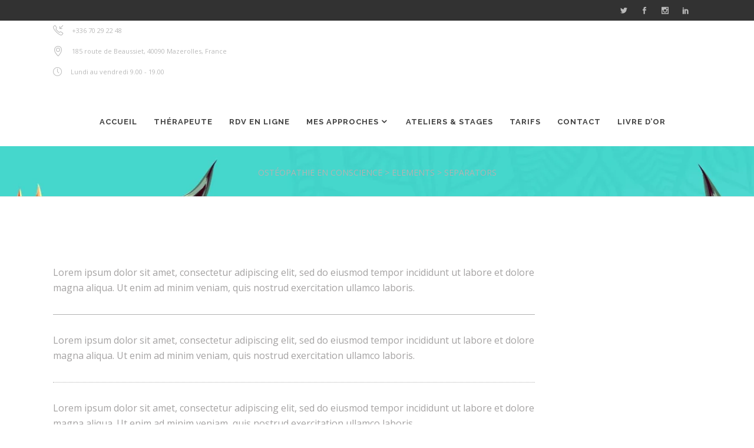

--- FILE ---
content_type: text/html; charset=UTF-8
request_url: https://osteopathie-consciente.com/elements/separators/
body_size: 15537
content:
<!DOCTYPE html>
<html lang="fr-FR">
<head>
				<meta charset="UTF-8"/>
		<link rel="profile" href="http://gmpg.org/xfn/11"/>
		<link rel="pingback" href="https://osteopathie-consciente.com/xmlrpc.php"/>
					<meta name="viewport" content="width=device-width,initial-scale=1,user-scalable=no">
		
	<link rel="dns-prefetch" href="//cdn.hu-manity.co" />
		<!-- Cookie Compliance -->
		<script type="text/javascript">var huOptions = {"appID":"mediumslateblue-worm-125458-43a1cb5","currentLanguage":"fr","blocking":true,"globalCookie":false,"isAdmin":false,"privacyConsent":true,"forms":[],"customProviders":[],"customPatterns":[]};</script>
		<script type="text/javascript" src="https://cdn.hu-manity.co/hu-banner.min.js"></script><script type="application/javascript">var mkdCoreAjaxUrl = "https://osteopathie-consciente.com/wp-admin/admin-ajax.php"</script><script type="application/javascript">var MikadoAjaxUrl = "https://osteopathie-consciente.com/wp-admin/admin-ajax.php"</script><meta name='robots' content='index, follow, max-image-preview:large, max-snippet:-1, max-video-preview:-1' />
	<style>img:is([sizes="auto" i], [sizes^="auto," i]) { contain-intrinsic-size: 3000px 1500px }</style>
	
	<!-- This site is optimized with the Yoast SEO plugin v26.3 - https://yoast.com/wordpress/plugins/seo/ -->
	<title>Separators - Ostéopathie en Conscience</title>
	<link rel="canonical" href="https://osteopathie-consciente.com/elements/separators/" />
	<meta property="og:locale" content="fr_FR" />
	<meta property="og:type" content="article" />
	<meta property="og:title" content="Separators - Ostéopathie en Conscience" />
	<meta property="og:url" content="https://osteopathie-consciente.com/elements/separators/" />
	<meta property="og:site_name" content="Ostéopathie en Conscience" />
	<meta property="article:publisher" content="https://www.facebook.com/osteopathieconsciente/" />
	<meta name="twitter:card" content="summary_large_image" />
	<meta name="twitter:label1" content="Durée de lecture estimée" />
	<meta name="twitter:data1" content="3 minutes" />
	<script type="application/ld+json" class="yoast-schema-graph">{"@context":"https://schema.org","@graph":[{"@type":"WebPage","@id":"https://osteopathie-consciente.com/elements/separators/","url":"https://osteopathie-consciente.com/elements/separators/","name":"Separators - Ostéopathie en Conscience","isPartOf":{"@id":"https://osteopathie-consciente.com/#website"},"datePublished":"2016-05-27T08:09:43+00:00","breadcrumb":{"@id":"https://osteopathie-consciente.com/elements/separators/#breadcrumb"},"inLanguage":"fr-FR","potentialAction":[{"@type":"ReadAction","target":["https://osteopathie-consciente.com/elements/separators/"]}]},{"@type":"BreadcrumbList","@id":"https://osteopathie-consciente.com/elements/separators/#breadcrumb","itemListElement":[{"@type":"ListItem","position":1,"name":"Accueil","item":"https://osteopathie-consciente.com/"},{"@type":"ListItem","position":2,"name":"Elements","item":"https://osteopathie-consciente.com/elements/"},{"@type":"ListItem","position":3,"name":"Separators"}]},{"@type":"WebSite","@id":"https://osteopathie-consciente.com/#website","url":"https://osteopathie-consciente.com/","name":"Ostéopathie en conscience","description":"Jean-Baptiste Billy Thérapeute","potentialAction":[{"@type":"SearchAction","target":{"@type":"EntryPoint","urlTemplate":"https://osteopathie-consciente.com/?s={search_term_string}"},"query-input":{"@type":"PropertyValueSpecification","valueRequired":true,"valueName":"search_term_string"}}],"inLanguage":"fr-FR"}]}</script>
	<!-- / Yoast SEO plugin. -->


<link rel='dns-prefetch' href='//fonts.googleapis.com' />
<link rel="alternate" type="application/rss+xml" title="Ostéopathie en Conscience &raquo; Flux" href="https://osteopathie-consciente.com/feed/" />
<link rel="alternate" type="application/rss+xml" title="Ostéopathie en Conscience &raquo; Flux des commentaires" href="https://osteopathie-consciente.com/comments/feed/" />
<link rel="alternate" type="text/calendar" title="Ostéopathie en Conscience &raquo; Flux iCal" href="https://osteopathie-consciente.com/events/?ical=1" />
<style id='classic-theme-styles-inline-css' type='text/css'>
/*! This file is auto-generated */
.wp-block-button__link{color:#fff;background-color:#32373c;border-radius:9999px;box-shadow:none;text-decoration:none;padding:calc(.667em + 2px) calc(1.333em + 2px);font-size:1.125em}.wp-block-file__button{background:#32373c;color:#fff;text-decoration:none}
</style>
<style id='global-styles-inline-css' type='text/css'>
:root{--wp--preset--aspect-ratio--square: 1;--wp--preset--aspect-ratio--4-3: 4/3;--wp--preset--aspect-ratio--3-4: 3/4;--wp--preset--aspect-ratio--3-2: 3/2;--wp--preset--aspect-ratio--2-3: 2/3;--wp--preset--aspect-ratio--16-9: 16/9;--wp--preset--aspect-ratio--9-16: 9/16;--wp--preset--color--black: #000000;--wp--preset--color--cyan-bluish-gray: #abb8c3;--wp--preset--color--white: #ffffff;--wp--preset--color--pale-pink: #f78da7;--wp--preset--color--vivid-red: #cf2e2e;--wp--preset--color--luminous-vivid-orange: #ff6900;--wp--preset--color--luminous-vivid-amber: #fcb900;--wp--preset--color--light-green-cyan: #7bdcb5;--wp--preset--color--vivid-green-cyan: #00d084;--wp--preset--color--pale-cyan-blue: #8ed1fc;--wp--preset--color--vivid-cyan-blue: #0693e3;--wp--preset--color--vivid-purple: #9b51e0;--wp--preset--gradient--vivid-cyan-blue-to-vivid-purple: linear-gradient(135deg,rgba(6,147,227,1) 0%,rgb(155,81,224) 100%);--wp--preset--gradient--light-green-cyan-to-vivid-green-cyan: linear-gradient(135deg,rgb(122,220,180) 0%,rgb(0,208,130) 100%);--wp--preset--gradient--luminous-vivid-amber-to-luminous-vivid-orange: linear-gradient(135deg,rgba(252,185,0,1) 0%,rgba(255,105,0,1) 100%);--wp--preset--gradient--luminous-vivid-orange-to-vivid-red: linear-gradient(135deg,rgba(255,105,0,1) 0%,rgb(207,46,46) 100%);--wp--preset--gradient--very-light-gray-to-cyan-bluish-gray: linear-gradient(135deg,rgb(238,238,238) 0%,rgb(169,184,195) 100%);--wp--preset--gradient--cool-to-warm-spectrum: linear-gradient(135deg,rgb(74,234,220) 0%,rgb(151,120,209) 20%,rgb(207,42,186) 40%,rgb(238,44,130) 60%,rgb(251,105,98) 80%,rgb(254,248,76) 100%);--wp--preset--gradient--blush-light-purple: linear-gradient(135deg,rgb(255,206,236) 0%,rgb(152,150,240) 100%);--wp--preset--gradient--blush-bordeaux: linear-gradient(135deg,rgb(254,205,165) 0%,rgb(254,45,45) 50%,rgb(107,0,62) 100%);--wp--preset--gradient--luminous-dusk: linear-gradient(135deg,rgb(255,203,112) 0%,rgb(199,81,192) 50%,rgb(65,88,208) 100%);--wp--preset--gradient--pale-ocean: linear-gradient(135deg,rgb(255,245,203) 0%,rgb(182,227,212) 50%,rgb(51,167,181) 100%);--wp--preset--gradient--electric-grass: linear-gradient(135deg,rgb(202,248,128) 0%,rgb(113,206,126) 100%);--wp--preset--gradient--midnight: linear-gradient(135deg,rgb(2,3,129) 0%,rgb(40,116,252) 100%);--wp--preset--font-size--small: 13px;--wp--preset--font-size--medium: 20px;--wp--preset--font-size--large: 36px;--wp--preset--font-size--x-large: 42px;--wp--preset--spacing--20: 0.44rem;--wp--preset--spacing--30: 0.67rem;--wp--preset--spacing--40: 1rem;--wp--preset--spacing--50: 1.5rem;--wp--preset--spacing--60: 2.25rem;--wp--preset--spacing--70: 3.38rem;--wp--preset--spacing--80: 5.06rem;--wp--preset--shadow--natural: 6px 6px 9px rgba(0, 0, 0, 0.2);--wp--preset--shadow--deep: 12px 12px 50px rgba(0, 0, 0, 0.4);--wp--preset--shadow--sharp: 6px 6px 0px rgba(0, 0, 0, 0.2);--wp--preset--shadow--outlined: 6px 6px 0px -3px rgba(255, 255, 255, 1), 6px 6px rgba(0, 0, 0, 1);--wp--preset--shadow--crisp: 6px 6px 0px rgba(0, 0, 0, 1);}:where(.is-layout-flex){gap: 0.5em;}:where(.is-layout-grid){gap: 0.5em;}body .is-layout-flex{display: flex;}.is-layout-flex{flex-wrap: wrap;align-items: center;}.is-layout-flex > :is(*, div){margin: 0;}body .is-layout-grid{display: grid;}.is-layout-grid > :is(*, div){margin: 0;}:where(.wp-block-columns.is-layout-flex){gap: 2em;}:where(.wp-block-columns.is-layout-grid){gap: 2em;}:where(.wp-block-post-template.is-layout-flex){gap: 1.25em;}:where(.wp-block-post-template.is-layout-grid){gap: 1.25em;}.has-black-color{color: var(--wp--preset--color--black) !important;}.has-cyan-bluish-gray-color{color: var(--wp--preset--color--cyan-bluish-gray) !important;}.has-white-color{color: var(--wp--preset--color--white) !important;}.has-pale-pink-color{color: var(--wp--preset--color--pale-pink) !important;}.has-vivid-red-color{color: var(--wp--preset--color--vivid-red) !important;}.has-luminous-vivid-orange-color{color: var(--wp--preset--color--luminous-vivid-orange) !important;}.has-luminous-vivid-amber-color{color: var(--wp--preset--color--luminous-vivid-amber) !important;}.has-light-green-cyan-color{color: var(--wp--preset--color--light-green-cyan) !important;}.has-vivid-green-cyan-color{color: var(--wp--preset--color--vivid-green-cyan) !important;}.has-pale-cyan-blue-color{color: var(--wp--preset--color--pale-cyan-blue) !important;}.has-vivid-cyan-blue-color{color: var(--wp--preset--color--vivid-cyan-blue) !important;}.has-vivid-purple-color{color: var(--wp--preset--color--vivid-purple) !important;}.has-black-background-color{background-color: var(--wp--preset--color--black) !important;}.has-cyan-bluish-gray-background-color{background-color: var(--wp--preset--color--cyan-bluish-gray) !important;}.has-white-background-color{background-color: var(--wp--preset--color--white) !important;}.has-pale-pink-background-color{background-color: var(--wp--preset--color--pale-pink) !important;}.has-vivid-red-background-color{background-color: var(--wp--preset--color--vivid-red) !important;}.has-luminous-vivid-orange-background-color{background-color: var(--wp--preset--color--luminous-vivid-orange) !important;}.has-luminous-vivid-amber-background-color{background-color: var(--wp--preset--color--luminous-vivid-amber) !important;}.has-light-green-cyan-background-color{background-color: var(--wp--preset--color--light-green-cyan) !important;}.has-vivid-green-cyan-background-color{background-color: var(--wp--preset--color--vivid-green-cyan) !important;}.has-pale-cyan-blue-background-color{background-color: var(--wp--preset--color--pale-cyan-blue) !important;}.has-vivid-cyan-blue-background-color{background-color: var(--wp--preset--color--vivid-cyan-blue) !important;}.has-vivid-purple-background-color{background-color: var(--wp--preset--color--vivid-purple) !important;}.has-black-border-color{border-color: var(--wp--preset--color--black) !important;}.has-cyan-bluish-gray-border-color{border-color: var(--wp--preset--color--cyan-bluish-gray) !important;}.has-white-border-color{border-color: var(--wp--preset--color--white) !important;}.has-pale-pink-border-color{border-color: var(--wp--preset--color--pale-pink) !important;}.has-vivid-red-border-color{border-color: var(--wp--preset--color--vivid-red) !important;}.has-luminous-vivid-orange-border-color{border-color: var(--wp--preset--color--luminous-vivid-orange) !important;}.has-luminous-vivid-amber-border-color{border-color: var(--wp--preset--color--luminous-vivid-amber) !important;}.has-light-green-cyan-border-color{border-color: var(--wp--preset--color--light-green-cyan) !important;}.has-vivid-green-cyan-border-color{border-color: var(--wp--preset--color--vivid-green-cyan) !important;}.has-pale-cyan-blue-border-color{border-color: var(--wp--preset--color--pale-cyan-blue) !important;}.has-vivid-cyan-blue-border-color{border-color: var(--wp--preset--color--vivid-cyan-blue) !important;}.has-vivid-purple-border-color{border-color: var(--wp--preset--color--vivid-purple) !important;}.has-vivid-cyan-blue-to-vivid-purple-gradient-background{background: var(--wp--preset--gradient--vivid-cyan-blue-to-vivid-purple) !important;}.has-light-green-cyan-to-vivid-green-cyan-gradient-background{background: var(--wp--preset--gradient--light-green-cyan-to-vivid-green-cyan) !important;}.has-luminous-vivid-amber-to-luminous-vivid-orange-gradient-background{background: var(--wp--preset--gradient--luminous-vivid-amber-to-luminous-vivid-orange) !important;}.has-luminous-vivid-orange-to-vivid-red-gradient-background{background: var(--wp--preset--gradient--luminous-vivid-orange-to-vivid-red) !important;}.has-very-light-gray-to-cyan-bluish-gray-gradient-background{background: var(--wp--preset--gradient--very-light-gray-to-cyan-bluish-gray) !important;}.has-cool-to-warm-spectrum-gradient-background{background: var(--wp--preset--gradient--cool-to-warm-spectrum) !important;}.has-blush-light-purple-gradient-background{background: var(--wp--preset--gradient--blush-light-purple) !important;}.has-blush-bordeaux-gradient-background{background: var(--wp--preset--gradient--blush-bordeaux) !important;}.has-luminous-dusk-gradient-background{background: var(--wp--preset--gradient--luminous-dusk) !important;}.has-pale-ocean-gradient-background{background: var(--wp--preset--gradient--pale-ocean) !important;}.has-electric-grass-gradient-background{background: var(--wp--preset--gradient--electric-grass) !important;}.has-midnight-gradient-background{background: var(--wp--preset--gradient--midnight) !important;}.has-small-font-size{font-size: var(--wp--preset--font-size--small) !important;}.has-medium-font-size{font-size: var(--wp--preset--font-size--medium) !important;}.has-large-font-size{font-size: var(--wp--preset--font-size--large) !important;}.has-x-large-font-size{font-size: var(--wp--preset--font-size--x-large) !important;}
:where(.wp-block-post-template.is-layout-flex){gap: 1.25em;}:where(.wp-block-post-template.is-layout-grid){gap: 1.25em;}
:where(.wp-block-columns.is-layout-flex){gap: 2em;}:where(.wp-block-columns.is-layout-grid){gap: 2em;}
:root :where(.wp-block-pullquote){font-size: 1.5em;line-height: 1.6;}
</style>
<style id='woocommerce-inline-inline-css' type='text/css'>
.woocommerce form .form-row .required { visibility: visible; }
</style>
<link rel='stylesheet' id='wpo_min-header-0-css' href='https://osteopathie-consciente.com/wp-content/cache/wpo-minify/1762368180/assets/wpo-minify-header-95471596.min.css' type='text/css' media='all' />
<script type="text/javascript" id="wpo_min-header-0-js-extra">
/* <![CDATA[ */
var wc_add_to_cart_params = {"ajax_url":"\/wp-admin\/admin-ajax.php","wc_ajax_url":"\/?wc-ajax=%%endpoint%%","i18n_view_cart":"View cart","cart_url":"https:\/\/osteopathie-consciente.com","is_cart":"","cart_redirect_after_add":"no"};
var wc_add_to_cart_params = {"ajax_url":"\/wp-admin\/admin-ajax.php","wc_ajax_url":"\/?wc-ajax=%%endpoint%%","i18n_view_cart":"View cart","cart_url":"https:\/\/osteopathie-consciente.com","is_cart":"","cart_redirect_after_add":"no"};
/* ]]> */
</script>
<script type="text/javascript" src="https://osteopathie-consciente.com/wp-content/cache/wpo-minify/1762368180/assets/wpo-minify-header-42a93a64.min.js" id="wpo_min-header-0-js"></script>
<script></script><link rel="https://api.w.org/" href="https://osteopathie-consciente.com/wp-json/" /><link rel="alternate" title="JSON" type="application/json" href="https://osteopathie-consciente.com/wp-json/wp/v2/pages/1630" /><link rel="EditURI" type="application/rsd+xml" title="RSD" href="https://osteopathie-consciente.com/xmlrpc.php?rsd" />
<meta name="generator" content="WordPress 6.8.3" />
<meta name="generator" content="WooCommerce 7.4.0" />
<link rel='shortlink' href='https://osteopathie-consciente.com/?p=1630' />
<link rel="alternate" title="oEmbed (JSON)" type="application/json+oembed" href="https://osteopathie-consciente.com/wp-json/oembed/1.0/embed?url=https%3A%2F%2Fosteopathie-consciente.com%2Felements%2Fseparators%2F" />
<link rel="alternate" title="oEmbed (XML)" type="text/xml+oembed" href="https://osteopathie-consciente.com/wp-json/oembed/1.0/embed?url=https%3A%2F%2Fosteopathie-consciente.com%2Felements%2Fseparators%2F&#038;format=xml" />
<style type="text/css">/* =Responsive Map fix
-------------------------------------------------------------- */
.pw_map_canvas img {
	max-width: none;
}</style><meta name="tec-api-version" content="v1"><meta name="tec-api-origin" content="https://osteopathie-consciente.com"><link rel="alternate" href="https://osteopathie-consciente.com/wp-json/tribe/events/v1/" />	<noscript><style>.woocommerce-product-gallery{ opacity: 1 !important; }</style></noscript>
	<meta name="generator" content="Powered by WPBakery Page Builder - drag and drop page builder for WordPress."/>
<meta name="generator" content="Powered by Slider Revolution 6.7.15 - responsive, Mobile-Friendly Slider Plugin for WordPress with comfortable drag and drop interface." />
<link rel="icon" href="https://osteopathie-consciente.com/wp-content/uploads/2019/05/cropped-Carte-visite-32x32.jpg" sizes="32x32" />
<link rel="icon" href="https://osteopathie-consciente.com/wp-content/uploads/2019/05/cropped-Carte-visite-192x192.jpg" sizes="192x192" />
<link rel="apple-touch-icon" href="https://osteopathie-consciente.com/wp-content/uploads/2019/05/cropped-Carte-visite-180x180.jpg" />
<meta name="msapplication-TileImage" content="https://osteopathie-consciente.com/wp-content/uploads/2019/05/cropped-Carte-visite-270x270.jpg" />
<script>function setREVStartSize(e){
			//window.requestAnimationFrame(function() {
				window.RSIW = window.RSIW===undefined ? window.innerWidth : window.RSIW;
				window.RSIH = window.RSIH===undefined ? window.innerHeight : window.RSIH;
				try {
					var pw = document.getElementById(e.c).parentNode.offsetWidth,
						newh;
					pw = pw===0 || isNaN(pw) || (e.l=="fullwidth" || e.layout=="fullwidth") ? window.RSIW : pw;
					e.tabw = e.tabw===undefined ? 0 : parseInt(e.tabw);
					e.thumbw = e.thumbw===undefined ? 0 : parseInt(e.thumbw);
					e.tabh = e.tabh===undefined ? 0 : parseInt(e.tabh);
					e.thumbh = e.thumbh===undefined ? 0 : parseInt(e.thumbh);
					e.tabhide = e.tabhide===undefined ? 0 : parseInt(e.tabhide);
					e.thumbhide = e.thumbhide===undefined ? 0 : parseInt(e.thumbhide);
					e.mh = e.mh===undefined || e.mh=="" || e.mh==="auto" ? 0 : parseInt(e.mh,0);
					if(e.layout==="fullscreen" || e.l==="fullscreen")
						newh = Math.max(e.mh,window.RSIH);
					else{
						e.gw = Array.isArray(e.gw) ? e.gw : [e.gw];
						for (var i in e.rl) if (e.gw[i]===undefined || e.gw[i]===0) e.gw[i] = e.gw[i-1];
						e.gh = e.el===undefined || e.el==="" || (Array.isArray(e.el) && e.el.length==0)? e.gh : e.el;
						e.gh = Array.isArray(e.gh) ? e.gh : [e.gh];
						for (var i in e.rl) if (e.gh[i]===undefined || e.gh[i]===0) e.gh[i] = e.gh[i-1];
											
						var nl = new Array(e.rl.length),
							ix = 0,
							sl;
						e.tabw = e.tabhide>=pw ? 0 : e.tabw;
						e.thumbw = e.thumbhide>=pw ? 0 : e.thumbw;
						e.tabh = e.tabhide>=pw ? 0 : e.tabh;
						e.thumbh = e.thumbhide>=pw ? 0 : e.thumbh;
						for (var i in e.rl) nl[i] = e.rl[i]<window.RSIW ? 0 : e.rl[i];
						sl = nl[0];
						for (var i in nl) if (sl>nl[i] && nl[i]>0) { sl = nl[i]; ix=i;}
						var m = pw>(e.gw[ix]+e.tabw+e.thumbw) ? 1 : (pw-(e.tabw+e.thumbw)) / (e.gw[ix]);
						newh =  (e.gh[ix] * m) + (e.tabh + e.thumbh);
					}
					var el = document.getElementById(e.c);
					if (el!==null && el) el.style.height = newh+"px";
					el = document.getElementById(e.c+"_wrapper");
					if (el!==null && el) {
						el.style.height = newh+"px";
						el.style.display = "block";
					}
				} catch(e){
					console.log("Failure at Presize of Slider:" + e)
				}
			//});
		  };</script>
<style type="text/css" data-type="vc_shortcodes-custom-css">.vc_custom_1465215777817{padding-bottom: 10px !important;}.vc_custom_1465215915625{padding-top: 55px !important;padding-bottom: 9px !important;}.vc_custom_1465215873281{padding-top: 5px !important;}.vc_custom_1464337641898{padding-top: 84px !important;padding-bottom: 20px !important;}.vc_custom_1464337585002{padding-top: 20px !important;padding-bottom: 20px !important;}.vc_custom_1464337767536{padding-top: 20px !important;padding-bottom: 20px !important;}</style><noscript><style> .wpb_animate_when_almost_visible { opacity: 1; }</style></noscript></head>

<body class="wp-singular page-template-default page page-id-1630 page-child parent-pageid-1453 wp-theme-anahata theme-anahata cookies-not-set mkd-core-1.3 woocommerce-no-js tribe-no-js page-template-anahata anahata-ver-2.1 mkd-smooth-page-transitions mkd-mimic-ajax mkd-grid-1300 mkd-footer-with-bg-image mkd-fullwidth-footer mkd-header-centered mkd-fixed-on-scroll mkd-default-mobile-header mkd-sticky-up-mobile-header mkd-dropdown-default mkd-full-width-wide-menu mkd-header-centered-logo-border-disable mkd-header-centered-menu-border-disable mkd-header-centered-logo-in-grid-border-disable mkd-header-centered-menu-in-grid-border-disable mkd-fullscreen-search mkd-fullscreen-search-with-bg-image mkd-search-fade mkd-side-menu-slide-from-right wpb-js-composer js-comp-ver-8.0 vc_responsive">
<section class="mkd-side-menu right">
        <div class="mkd-close-side-menu-holder">
        <div class="mkd-close-side-menu-holder-inner">
            <a href="#" target="_self" class="mkd-close-side-menu">
                <span aria-hidden="true" class="icon_close"></span>
            </a>
        </div>
    </div>
    <div id="text-13" class="widget mkd-sidearea widget_text">			<div class="textwidget"><a href="http://anahata.mikado-themes.com/">
<img src="http://anahata.mikado-themes.com/wp-content/uploads/2017/01/logo-side-area.png" alt="a" />
</a>

<p style= "color: #999999;">Lorem ipsum dolor sit amet, consectetuer. Proin gravida nibh vel velit auctor aliquet. Aenean sollicitudin, lorem quis.</p>

<div data-original-height="35" class="vc_empty_space"  style=&quot;height: 35px&quot; >
	<span class="vc_empty_space_inner"></span></div>


<div class="mkd-elements-holder mkd-responsive-mode-768" ><div class="mkd-elements-holder-item mkd-horizontal-alignment-left" data-item-class="mkd-elements-holder-custom-751736" >
    <div class="mkd-elements-holder-item-inner">
        <div class="mkd-elements-holder-item-content mkd-elements-holder-custom-751736" style="padding: 0px 0%">
            
	<div  class="wpb_single_image wpb_content_element vc_align_left wpb_content_element">
		
		<figure class="wpb_wrapper vc_figure">
			<div class="vc_single_image-wrapper   vc_box_border_grey"><img width="406" height="116" src="https://osteopathie-consciente.com/wp-content/uploads/2017/01/side-area-img.jpg" class="vc_single_image-img attachment-full" alt="a" title="side-area-img" decoding="async" srcset="https://osteopathie-consciente.com/wp-content/uploads/2017/01/side-area-img.jpg 406w, https://osteopathie-consciente.com/wp-content/uploads/2017/01/side-area-img-300x86.jpg 300w" sizes="(max-width: 406px) 100vw, 406px" /></div>
		</figure>
	</div>
        </div>
    </div>
</div></div>

<div data-original-height="30" class="vc_empty_space"  style=&quot;height: 30px&quot; >
	<span class="vc_empty_space_inner"></span></div>
</div>
		</div><div class="widget mkd-latest-posts-widget"><h3 class="mkd-sidearea-widget-title">Latest News</h3><div class="mkd-blog-list-holder  mkd-image-in-box">
	<ul class="mkd-blog-list">
		<li class="mkd-blog-list-item clearfix post-10072 post type-post status-publish format-standard has-post-thumbnail hentry category-progress tag-gym tag-workout">
	<div class="mkd-blog-list-item-inner">
		<div class="mkd-item-image clearfix">
			<a href="https://osteopathie-consciente.com/work-hard/">
									<img width="650" height="650" src="https://osteopathie-consciente.com/wp-content/uploads/2016/11/latest-blog-post-img-1-650x650.jpg" class="attachment-anahata_mikado_square size-anahata_mikado_square wp-post-image" alt="d" decoding="async" fetchpriority="high" srcset="https://osteopathie-consciente.com/wp-content/uploads/2016/11/latest-blog-post-img-1-650x650.jpg 650w, https://osteopathie-consciente.com/wp-content/uploads/2016/11/latest-blog-post-img-1-150x150.jpg 150w, https://osteopathie-consciente.com/wp-content/uploads/2016/11/latest-blog-post-img-1-300x300.jpg 300w, https://osteopathie-consciente.com/wp-content/uploads/2016/11/latest-blog-post-img-1-100x100.jpg 100w" sizes="(max-width: 650px) 100vw, 650px" />							</a>
		</div>
		<div class="mkd-item-text-holder">
			<h4 class="mkd-item-title">
			<a href="https://osteopathie-consciente.com/work-hard/">
				Work Hard!			</a>
		</h4>

				<div class="mkd-item-date">
			<span>25 novembre 2016</span>
		</div>
	</div>
	</div>
</li>
<li class="mkd-blog-list-item clearfix post-10074 post type-post status-publish format-standard has-post-thumbnail hentry category-progress tag-balans tag-nature">
	<div class="mkd-blog-list-item-inner">
		<div class="mkd-item-image clearfix">
			<a href="https://osteopathie-consciente.com/be-awesome-today/">
									<img width="650" height="650" src="https://osteopathie-consciente.com/wp-content/uploads/2016/11/latest-blog-post-img-2-650x650.jpg" class="attachment-anahata_mikado_square size-anahata_mikado_square wp-post-image" alt="d" decoding="async" srcset="https://osteopathie-consciente.com/wp-content/uploads/2016/11/latest-blog-post-img-2-650x650.jpg 650w, https://osteopathie-consciente.com/wp-content/uploads/2016/11/latest-blog-post-img-2-150x150.jpg 150w, https://osteopathie-consciente.com/wp-content/uploads/2016/11/latest-blog-post-img-2-300x300.jpg 300w, https://osteopathie-consciente.com/wp-content/uploads/2016/11/latest-blog-post-img-2-100x100.jpg 100w" sizes="(max-width: 650px) 100vw, 650px" />							</a>
		</div>
		<div class="mkd-item-text-holder">
			<h4 class="mkd-item-title">
			<a href="https://osteopathie-consciente.com/be-awesome-today/">
				Be Awesome Today!			</a>
		</h4>

				<div class="mkd-item-date">
			<span>25 novembre 2016</span>
		</div>
	</div>
	</div>
</li>
<li class="mkd-blog-list-item clearfix post-10076 post type-post status-publish format-standard has-post-thumbnail hentry category-progress tag-cardio tag-running">
	<div class="mkd-blog-list-item-inner">
		<div class="mkd-item-image clearfix">
			<a href="https://osteopathie-consciente.com/set-goals-reach/">
									<img width="650" height="650" src="https://osteopathie-consciente.com/wp-content/uploads/2016/11/latest-blog-post-img-3-650x650.jpg" class="attachment-anahata_mikado_square size-anahata_mikado_square wp-post-image" alt="d" decoding="async" srcset="https://osteopathie-consciente.com/wp-content/uploads/2016/11/latest-blog-post-img-3-650x650.jpg 650w, https://osteopathie-consciente.com/wp-content/uploads/2016/11/latest-blog-post-img-3-150x150.jpg 150w, https://osteopathie-consciente.com/wp-content/uploads/2016/11/latest-blog-post-img-3-300x300.jpg 300w, https://osteopathie-consciente.com/wp-content/uploads/2016/11/latest-blog-post-img-3-100x100.jpg 100w" sizes="(max-width: 650px) 100vw, 650px" />							</a>
		</div>
		<div class="mkd-item-text-holder">
			<h4 class="mkd-item-title">
			<a href="https://osteopathie-consciente.com/set-goals-reach/">
				Set Goals. Reach.			</a>
		</h4>

				<div class="mkd-item-date">
			<span>25 novembre 2016</span>
		</div>
	</div>
	</div>
</li>
	</ul>
</div>
</div><div id="search-3" class="widget mkd-sidearea widget_search"><h3 class="mkd-sidearea-widget-title">Find What You Need</h3><form role="search" method="get" class="mkd-search-form searchform clearfix" action="https://osteopathie-consciente.com/">
	<label for="mkd-search-form-1" class="screen-reader-text">Search for:</label>
	<div class="mkd-search-form-inner clear">
		<input type="search" id="mkd-search-form-1" class="mkd-search-form-field" value="" name="s" placeholder="Search" />
		<button type="submit" class="mkd-search-form-button mkd--button-inside mkd--has-icon">&#xe090;</button>
	</div>
</form>
</div><div id="text-14" class="widget mkd-sidearea widget_text">			<div class="textwidget"><div class="wpb_column vc_column_container vc_col-sm-12"><div class="vc_column-inner"><div class="wpb_wrapper"></div></div></div>
	<span class="mkd-icon-shortcode normal" style="margin: 0px 22px 0px 0px" data-hover-color="#505050" data-color="#f7972f">
        		<a href="https://twitter.com/" target="_blank">
			
			<span aria-hidden="true" class="mkd-icon-font-elegant social_twitter mkd-icon-element" style="color: #f7972f;font-size:18px" ></span>
					</a>
	    </span>

	
	<span class="mkd-icon-shortcode normal" style="margin: 0px 22px 0px 0px" data-hover-color="#505050" data-color="#f7972f">
        		<a href="https://www.facebook.com/" target="_blank">
			
			<span aria-hidden="true" class="mkd-icon-font-elegant social_facebook mkd-icon-element" style="color: #f7972f;font-size:18px" ></span>
					</a>
	    </span>

	
	<span class="mkd-icon-shortcode normal" style="margin: 0px 22px 0px 0px" data-hover-color="#505050" data-color="#f7972f">
        		<a href="https://www.linkedin.com/" target="_blank">
			
			<span aria-hidden="true" class="mkd-icon-font-elegant social_linkedin mkd-icon-element" style="color: #f7972f;font-size:18px" ></span>
					</a>
	    </span>

	
	<span class="mkd-icon-shortcode normal" style="margin: 0px 22px 0px 0px" data-hover-color="#505050" data-color="#f7972f">
        		<a href="https://vimeo.com/" target="_blank">
			
			<span aria-hidden="true" class="mkd-icon-font-elegant social_vimeo mkd-icon-element" style="color: #f7972f;font-size:18px" ></span>
					</a>
	    </span>

	</div>
		</div></section>
<div class="mkd-wrapper">
	<div class="mkd-wrapper-inner">
		<div class="mkd-fullscreen-search-holder">
	<div class="mkd-fullscreen-search-table">
		<div class="mkd-fullscreen-search-cell">
			<div class="mkd-fullscreen-search-inner">
				<form action="https://osteopathie-consciente.com/" class="mkd-fullscreen-search-form" method="get">
					<div class="mkd-form-holder">
							<div class="mkd-field-holder">
								<input type="text" name="s" placeholder="Search on site..." class="mkd-search-field" autocomplete="off"/>

								<div class="mkd-line"></div>
								<input type="submit" class="mkd-search-submit" value="&#xe090;" />
							</div>
					</div>
				</form>
			</div>
		</div>
	</div>
</div>
	    	<div class="mkd-top-bar">
				<div class="mkd-grid">
									<div class="mkd-vertical-align-containers mkd-33-66">
				<div class="mkd-position-left mkd-top-bar-widget-area">
					<div class="mkd-position-left-inner mkd-top-bar-widget-area-inner">
													<div id="text-7" class="widget widget_text mkd-top-bar-widget"><div class="mkd-top-bar-widget-inner">			<div class="textwidget"><div  class="mkd-icon-list-item mkd-icon-list-item-default-font-family">
	<div class="mkd-icon-list-icon-holder">
		<div class="mkd-icon-list-icon-holder-inner clearfix">
			<i class="mkd-icon-simple-line-icon icon-call-in " style="color:#bababa;font-size:17px" ></i>		</div>
	</div>
	<p class="mkd-icon-list-text" style="color:#bababa;font-size:11px;font-weight: 400;padding-left: 15px" > +336 70 29 22 48</p>
</div>
</div>
		</div></div><div id="text-8" class="widget widget_text mkd-top-bar-widget"><div class="mkd-top-bar-widget-inner">			<div class="textwidget"><div  class="mkd-icon-list-item mkd-icon-list-item-default-font-family">
	<div class="mkd-icon-list-icon-holder">
		<div class="mkd-icon-list-icon-holder-inner clearfix">
			<i class="mkd-icon-simple-line-icon icon-location-pin " style="color:#bababa;font-size:17px" ></i>		</div>
	</div>
	<p class="mkd-icon-list-text" style="color:#bababa;font-size:11px;font-weight: 400;padding-left: 15px" > 185 route de Beaussiet, 40090 Mazerolles, France</p>
</div>
</div>
		</div></div><div id="text-9" class="widget widget_text mkd-top-bar-widget"><div class="mkd-top-bar-widget-inner">			<div class="textwidget"><div  class="mkd-icon-list-item mkd-icon-list-item-default-font-family">
	<div class="mkd-icon-list-icon-holder">
		<div class="mkd-icon-list-icon-holder-inner clearfix">
			<i class="mkd-icon-simple-line-icon icon-clock " style="color:#bababa;font-size:15px" ></i>		</div>
	</div>
	<p class="mkd-icon-list-text" style="color:#bababa;font-size:11px;font-weight: 400;padding-left: 15px" > Lundi au vendredi 9.00 - 19.00 </p>
</div>
</div>
		</div></div>											</div>
				</div>
								<div class="mkd-position-right mkd-top-bar-widget-area">
					<div class="mkd-position-right-inner mkd-top-bar-widget-area-inner">
													<div id="text-10" class="widget widget_text mkd-top-bar-widget"><div class="mkd-top-bar-widget-inner">			<div class="textwidget">


	<span class="mkd-icon-shortcode normal" style="margin: 4px 20px 0 0" data-hover-color="#fff" data-color="#bababa">
        		<a href="https://twitter.com/" target="_blank">
			
			<span aria-hidden="true" class="mkd-icon-font-elegant social_twitter mkd-icon-element" style="color: #bababa;font-size:12px" ></span>
					</a>
	    </span>

	


	<span class="mkd-icon-shortcode normal" style="margin: 4px 20px 0 0" data-hover-color="#fff" data-color="#bababa">
        		<a href="https://www.facebook.com/" target="_blank">
			
			<span aria-hidden="true" class="mkd-icon-font-elegant social_facebook mkd-icon-element" style="color: #bababa;font-size:12px" ></span>
					</a>
	    </span>

	


	<span class="mkd-icon-shortcode normal" style="margin: 4px 20px 0 0" data-hover-color="#fff" data-color="#bababa">
        		<a href="https://www.instagram.com/" target="_blank">
			
			<span aria-hidden="true" class="mkd-icon-font-elegant social_instagram mkd-icon-element" style="color: #bababa;font-size:12px" ></span>
					</a>
	    </span>

	


	<span class="mkd-icon-shortcode normal" style="margin: 4px 20px 0 0" data-hover-color="#fff" data-color="#bababa">
        		<a href="https://www.linkedin.com/" target="_blank">
			
			<span aria-hidden="true" class="mkd-icon-font-elegant social_linkedin mkd-icon-element" style="color: #bababa;font-size:12px" ></span>
					</a>
	    </span>

	


</div>
		</div></div>											</div>
				</div>
			</div>
					</div>
		</div>

	

<header class="mkd-page-header">
    <div class="mkd-logo-area">
        			            <div class="mkd-vertical-align-containers">
                <div class="mkd-position-center">
                    <div class="mkd-position-center-inner">
                                            </div>
                </div>
            </div>
            </div>
            <div class="mkd-fixed-wrapper">
        <div class="mkd-menu-area">
        			            <div class="mkd-vertical-align-containers">
                <div class="mkd-position-center">
                    <div class="mkd-position-center-inner">
                        
	<nav class="mkd-main-menu mkd-drop-down mkd-default-nav">
		<ul id="menu-menu-perso" class="clearfix"><li id="nav-menu-item-15204" class="menu-item menu-item-type-post_type menu-item-object-page menu-item-home  narrow"><a href="https://osteopathie-consciente.com/" class=""><span class="item_outer"><span class="item_inner"><span class="item_text">Accueil</span></span><span class="plus"></span></span><span class="menu_line"></span></a></li>
<li id="nav-menu-item-41" class="menu-item menu-item-type-post_type menu-item-object-page  narrow"><a href="https://osteopathie-consciente.com/therapeute-osteopathe-hypnotherapeute-mont-de-marsan/" class=""><span class="item_outer"><span class="item_inner"><span class="item_text">Thérapeute</span></span><span class="plus"></span></span><span class="menu_line"></span></a></li>
<li id="nav-menu-item-15657" class="menu-item menu-item-type-post_type menu-item-object-page  narrow"><a href="https://osteopathie-consciente.com/rdv-en-ligne/" class=""><span class="item_outer"><span class="item_inner"><span class="item_text">RDV en ligne</span></span><span class="plus"></span></span><span class="menu_line"></span></a></li>
<li id="nav-menu-item-15341" class="menu-item menu-item-type-post_type menu-item-object-page menu-item-has-children  has_sub narrow"><a href="https://osteopathie-consciente.com/mes-approches/" class=""><span class="item_outer"><span class="item_inner"><span class="item_text">Mes approches</span><i class="mkd_menu_arrow arrow_carrot-down"></i></span><span class="plus"></span></span><span class="menu_line"></span></a>
<div class="second " ><div class="inner"><ul>
	<li id="nav-menu-item-15519" class="menu-item menu-item-type-post_type menu-item-object-page "><a href="https://osteopathie-consciente.com/osteopathie-2/" class=""><span class="item_outer"><span class="item_inner"><span class="item_text">Ostéopathie</span></span><span class="plus"></span></span><span class="menu_line"></span></a></li>
	<li id="nav-menu-item-15241" class="menu-item menu-item-type-post_type menu-item-object-page "><a href="https://osteopathie-consciente.com/osteopathie-biodynamique-mont-de-marsan/" class=""><span class="item_outer"><span class="item_inner"><span class="item_text">Ostéopathie Consciente</span></span><span class="plus"></span></span><span class="menu_line"></span></a></li>
	<li id="nav-menu-item-15243" class="menu-item menu-item-type-post_type menu-item-object-page "><a href="https://osteopathie-consciente.com/hypnose-therapeutique/" class=""><span class="item_outer"><span class="item_inner"><span class="item_text">Hypnose thérapeutique</span></span><span class="plus"></span></span><span class="menu_line"></span></a></li>
	<li id="nav-menu-item-15240" class="menu-item menu-item-type-post_type menu-item-object-page "><a href="https://osteopathie-consciente.com/psychologie-corporelle-mont-de-marsan/" class=""><span class="item_outer"><span class="item_inner"><span class="item_text">La Psychologie-Corporelle</span></span><span class="plus"></span></span><span class="menu_line"></span></a></li>
	<li id="nav-menu-item-15514" class="menu-item menu-item-type-post_type menu-item-object-page "><a href="https://osteopathie-consciente.com/dylexie-mont-de-marsan/" class=""><span class="item_outer"><span class="item_inner"><span class="item_text">Dyslexie</span></span><span class="plus"></span></span><span class="menu_line"></span></a></li>
	<li id="nav-menu-item-39" class="menu-item menu-item-type-post_type menu-item-object-page "><a href="https://osteopathie-consciente.com/micronutrition/" class=""><span class="item_outer"><span class="item_inner"><span class="item_text">Micronutrition</span></span><span class="plus"></span></span><span class="menu_line"></span></a></li>
</ul></div></div>
</li>
<li id="nav-menu-item-35" class="menu-item menu-item-type-post_type menu-item-object-page  narrow"><a href="https://osteopathie-consciente.com/ateliers-stages/" class=""><span class="item_outer"><span class="item_inner"><span class="item_text">Ateliers &#038; stages</span></span><span class="plus"></span></span><span class="menu_line"></span></a></li>
<li id="nav-menu-item-36" class="menu-item menu-item-type-post_type menu-item-object-page  narrow"><a href="https://osteopathie-consciente.com/tarifs/" class=""><span class="item_outer"><span class="item_inner"><span class="item_text">Tarifs</span></span><span class="plus"></span></span><span class="menu_line"></span></a></li>
<li id="nav-menu-item-15326" class="menu-item menu-item-type-post_type menu-item-object-page  narrow"><a href="https://osteopathie-consciente.com/contact-osteopathe-mont-de-marsan/" class=""><span class="item_outer"><span class="item_inner"><span class="item_text">Contact</span></span><span class="plus"></span></span><span class="menu_line"></span></a></li>
<li id="nav-menu-item-49" class="menu-item menu-item-type-post_type menu-item-object-page  narrow"><a href="https://osteopathie-consciente.com/livre-dor-mont-de-marsan/" class=""><span class="item_outer"><span class="item_inner"><span class="item_text">Livre d’or</span></span><span class="plus"></span></span><span class="menu_line"></span></a></li>
</ul>	</nav>

                    </div>
                </div>

            </div>
            </div>
            </div>
        </header>


	<header class="mkd-mobile-header">
		<div class="mkd-mobile-header-inner">
						<div class="mkd-mobile-header-holder">
				<div class="mkd-grid">
					<div class="mkd-vertical-align-containers">
													<div class="mkd-mobile-menu-opener">
								<a href="javascript:void(0)">
                    <span class="mkd-mobile-opener-icon-holder">
                        <i class="mkd-icon-font-awesome fa fa-bars " ></i>                    </span>
								</a>
							</div>
																		<div class="mkd-position-right">
							<div class="mkd-position-right-inner">
															</div>
						</div>
					</div>
					<!-- close .mkd-vertical-align-containers -->
				</div>
			</div>
			
	<nav class="mkd-mobile-nav">
		<div class="mkd-grid">
			<ul id="menu-menu-perso-1" class=""><li id="mobile-menu-item-15204" class="menu-item menu-item-type-post_type menu-item-object-page menu-item-home "><a href="https://osteopathie-consciente.com/" class=""><span>Accueil</span></a></li>
<li id="mobile-menu-item-41" class="menu-item menu-item-type-post_type menu-item-object-page "><a href="https://osteopathie-consciente.com/therapeute-osteopathe-hypnotherapeute-mont-de-marsan/" class=""><span>Thérapeute</span></a></li>
<li id="mobile-menu-item-15657" class="menu-item menu-item-type-post_type menu-item-object-page "><a href="https://osteopathie-consciente.com/rdv-en-ligne/" class=""><span>RDV en ligne</span></a></li>
<li id="mobile-menu-item-15341" class="menu-item menu-item-type-post_type menu-item-object-page menu-item-has-children  has_sub"><a href="https://osteopathie-consciente.com/mes-approches/" class=""><span>Mes approches</span></a><span class="mobile_arrow"><i class="mkd-sub-arrow fa fa-angle-right"></i><i class="fa fa-angle-down"></i></span>
<ul class="sub_menu">
	<li id="mobile-menu-item-15519" class="menu-item menu-item-type-post_type menu-item-object-page "><a href="https://osteopathie-consciente.com/osteopathie-2/" class=""><span>Ostéopathie</span></a></li>
	<li id="mobile-menu-item-15241" class="menu-item menu-item-type-post_type menu-item-object-page "><a href="https://osteopathie-consciente.com/osteopathie-biodynamique-mont-de-marsan/" class=""><span>Ostéopathie Consciente</span></a></li>
	<li id="mobile-menu-item-15243" class="menu-item menu-item-type-post_type menu-item-object-page "><a href="https://osteopathie-consciente.com/hypnose-therapeutique/" class=""><span>Hypnose thérapeutique</span></a></li>
	<li id="mobile-menu-item-15240" class="menu-item menu-item-type-post_type menu-item-object-page "><a href="https://osteopathie-consciente.com/psychologie-corporelle-mont-de-marsan/" class=""><span>La Psychologie-Corporelle</span></a></li>
	<li id="mobile-menu-item-15514" class="menu-item menu-item-type-post_type menu-item-object-page "><a href="https://osteopathie-consciente.com/dylexie-mont-de-marsan/" class=""><span>Dyslexie</span></a></li>
	<li id="mobile-menu-item-39" class="menu-item menu-item-type-post_type menu-item-object-page "><a href="https://osteopathie-consciente.com/micronutrition/" class=""><span>Micronutrition</span></a></li>
</ul>
</li>
<li id="mobile-menu-item-35" class="menu-item menu-item-type-post_type menu-item-object-page "><a href="https://osteopathie-consciente.com/ateliers-stages/" class=""><span>Ateliers &#038; stages</span></a></li>
<li id="mobile-menu-item-36" class="menu-item menu-item-type-post_type menu-item-object-page "><a href="https://osteopathie-consciente.com/tarifs/" class=""><span>Tarifs</span></a></li>
<li id="mobile-menu-item-15326" class="menu-item menu-item-type-post_type menu-item-object-page "><a href="https://osteopathie-consciente.com/contact-osteopathe-mont-de-marsan/" class=""><span>Contact</span></a></li>
<li id="mobile-menu-item-49" class="menu-item menu-item-type-post_type menu-item-object-page "><a href="https://osteopathie-consciente.com/livre-dor-mont-de-marsan/" class=""><span>Livre d’or</span></a></li>
</ul>		</div>
	</nav>

		</div>
	</header> <!-- close .mkd-mobile-header -->



					<a id='mkd-back-to-top' href='#'>
                <span class="mkd-icon-stack">
                     <i class="mkd-icon-linear-icon lnr lnr-chevron-up " ></i>                </span>
			</a>
		        		<div class="mkd-content" >
						<div class="mkd-content-inner">
    <div class="mkd-title mkd-breadcrumb-type mkd-preload-background mkd-has-background mkd-content-center-alignment mkd-animation-no mkd-title-image-not-responsive" style="background-image:url(http://osteopathie-consciente.com/wp-content/uploads/2017/01/meet-teacher-title-area.jpg);;height:85px;" data-height="85" data-background-width=&quot;1920&quot;>
        <div class="mkd-title-image">                <img src="http://osteopathie-consciente.com/wp-content/uploads/2017/01/meet-teacher-title-area.jpg" alt="&nbsp;"/>         </div>
        <div class="mkd-title-holder" style="height:85px;">
            <div class="mkd-container clearfix">
                <div class="mkd-container-inner">
                    <div class="mkd-title-subtitle-holder" style="">
                        <div class="mkd-title-subtitle-holder-inner">
                                                                <div class="mkd-breadcrumbs-holder"> <div class="mkd-breadcrumbs"><div class="mkd-breadcrumbs-inner"><a href="https://osteopathie-consciente.com/">Ostéopathie en Conscience</a><span class="mkd-delimiter">&nbsp;&gt;&nbsp;</span><a href="https://osteopathie-consciente.com/elements/">Elements</a><span class="mkd-delimiter">&nbsp;&gt;&nbsp;</span><span class="mkd-current">Separators</span></div></div></div>
                                                            </div>
                    </div>
                </div>
            </div>
        </div>
    </div>

	<div class="mkd-container">
				<div class="mkd-container-inner clearfix">
							<div class="mkd-grid-row">
					<div class="mkd-page-content-holder mkd-grid-col-9">
						<div class="wpb-content-wrapper"><div class="vc_row wpb_row vc_row-fluid mkd-section vc_custom_1465215777817 mkd-content-aligment-left" style=""><div class="clearfix mkd-full-section-inner"><div class="wpb_column vc_column_container vc_col-sm-12"><div class="vc_column-inner vc_custom_1465215873281"><div class="wpb_wrapper">
	<div class="wpb_text_column wpb_content_element" >
		<div class="wpb_wrapper">
			<p>Lorem ipsum dolor sit amet, consectetur adipiscing elit, sed do eiusmod tempor incididunt ut labore et dolore magna aliqua. Ut enim ad minim veniam, quis nostrud exercitation ullamco laboris.</p>

		</div>
	</div>
<div class="mkd-separator-holder clearfix  mkd-separator-center mkd-separator-full-width">
	<div class="mkd-separator" style="border-bottom-width: 1px;margin-top: 32px;margin-bottom: 20px"></div>
</div>

	<div class="wpb_text_column wpb_content_element" >
		<div class="wpb_wrapper">
			<p>Lorem ipsum dolor sit amet, consectetur adipiscing elit, sed do eiusmod tempor incididunt ut labore et dolore magna aliqua. Ut enim ad minim veniam, quis nostrud exercitation ullamco laboris.</p>

		</div>
	</div>
<div class="mkd-separator-holder clearfix  mkd-separator-center mkd-separator-full-width">
	<div class="mkd-separator" style="border-style: dotted;border-bottom-width: 1px;margin-top: 32px;margin-bottom: 20px"></div>
</div>

	<div class="wpb_text_column wpb_content_element" >
		<div class="wpb_wrapper">
			<p>Lorem ipsum dolor sit amet, consectetur adipiscing elit, sed do eiusmod tempor incididunt ut labore et dolore magna aliqua. Ut enim ad minim veniam, quis nostrud exercitation ullamco laboris.</p>

		</div>
	</div>
<div class="mkd-separator-holder clearfix  mkd-separator-center mkd-separator-full-width">
	<div class="mkd-separator" style="border-style: dashed;border-bottom-width: 1px;margin-top: 32px;margin-bottom: 20px"></div>
</div>

	<div class="wpb_text_column wpb_content_element" >
		<div class="wpb_wrapper">
			<p>Lorem ipsum dolor sit amet, consectetur adipiscing elit, sed do eiusmod tempor incididunt ut labore et dolore magna aliqua. Ut enim ad minim veniam, quis nostrud exercitation ullamco laboris.</p>

		</div>
	</div>
<div class="mkd-separator-holder clearfix  mkd-separator-center mkd-separator-full-width">
	<div class="mkd-separator" style="border-bottom-width: 2px;margin-top: 32px;margin-bottom: 20px"></div>
</div>

	<div class="wpb_text_column wpb_content_element" >
		<div class="wpb_wrapper">
			<p>Lorem ipsum dolor sit amet, consectetur adipiscing elit, sed do eiusmod tempor incididunt ut labore et dolore magna aliqua. Ut enim ad minim veniam, quis nostrud exercitation ullamco laboris.</p>

		</div>
	</div>
<div class="mkd-separator-holder clearfix  mkd-separator-center mkd-separator-full-width">
	<div class="mkd-separator" style="border-color: #f7972f;border-bottom-width: 4px;margin-top: 32px;margin-bottom: 20px"></div>
</div>

	<div class="wpb_text_column wpb_content_element" >
		<div class="wpb_wrapper">
			<p>Lorem ipsum dolor sit amet, consectetur adipiscing elit, sed do eiusmod tempor incididunt ut labore et dolore magna aliqua. Ut enim ad minim veniam, quis nostrud exercitation ullamco laboris.</p>

		</div>
	</div>
<div data-original-height="75" class="vc_empty_space"  style=&quot;height: 75px&quot; >
	<span class="vc_empty_space_inner"></span></div>
<div class="mkd-separator-with-icon-holder mkd-separator-with-icon-holder clearfix mkd-separator-with-icon-animation">

    <span class="mkd-separator-left" style="border-top: 1px solid #f7972f"></span>

            <span class="mkd-sep-custom-image"><img loading="lazy" decoding="async" width="55" height="54" src="https://osteopathie-consciente.com/wp-content/uploads/2016/12/logo-default.png" class="attachment-full size-full" alt="a" /></span>
    
    <span class="mkd-separator-right" style="border-top: 1px solid #f7972f"></span>
</div><div class="vc_separator wpb_content_element vc_separator_align_center vc_sep_width_50 vc_sep_pos_align_center vc_custom_1464337641898 wpb_content_element vc_separator-has-text" ><span class="vc_sep_holder vc_sep_holder_l"><span style="border-color:#EBEBEB;" class="vc_sep_line"></span></span><h4>Separator With Text</h4><span class="vc_sep_holder vc_sep_holder_r"><span style="border-color:#EBEBEB;" class="vc_sep_line"></span></span>
</div><div class="vc_separator wpb_content_element vc_separator_align_center vc_sep_width_70 vc_sep_shadow vc_sep_pos_align_center vc_custom_1464337585002 wpb_content_element vc_separator-has-text" ><span class="vc_sep_holder vc_sep_holder_l"><span style="color:#222222;" class="vc_sep_line"></span></span><h4>Separator With Text</h4><span class="vc_sep_holder vc_sep_holder_r"><span style="color:#222222;" class="vc_sep_line"></span></span>
</div><div class="vc_separator wpb_content_element vc_separator_align_center vc_sep_width_100 vc_sep_pos_align_center vc_custom_1464337767536 wpb_content_element vc_separator-has-text" ><span class="vc_sep_holder vc_sep_holder_l"><span style="border-color:#afafaf;" class="vc_sep_line"></span></span><h4>Separator With Text</h4><span class="vc_sep_holder vc_sep_holder_r"><span style="border-color:#afafaf;" class="vc_sep_line"></span></span>
</div></div></div></div></div></div><div class="vc_row wpb_row vc_row-fluid mkd-section vc_custom_1465215915625 mkd-content-aligment-left" style=""><div class="clearfix mkd-full-section-inner"><div class="wpb_column vc_column_container vc_col-sm-4"><div class="vc_column-inner"><div class="wpb_wrapper">
	<div class="wpb_text_column wpb_content_element" >
		<div class="wpb_wrapper">
			<h4>Left Align</h4>

		</div>
	</div>
<div class="mkd-separator-holder clearfix  mkd-separator-left">
	<div class="mkd-separator" style="border-color: #f7972f;width: 44px;border-bottom-width: 4px;margin-top: 20px;margin-bottom: 12px"></div>
</div>

	<div class="wpb_text_column wpb_content_element" >
		<div class="wpb_wrapper">
			<p>Lorem ipsum dolor sit amet, consectetur adipiscing elit, sed do eiusmod tempor incididunt.</p>

		</div>
	</div>
<div data-original-height="30" class="vc_empty_space"  style=&quot;height: 30px&quot; >
	<span class="vc_empty_space_inner"></span></div>
</div></div></div><div class="wpb_column vc_column_container vc_col-sm-4"><div class="vc_column-inner"><div class="wpb_wrapper">
	<div class="wpb_text_column wpb_content_element" >
		<div class="wpb_wrapper">
			<h4 style="text-align: center;">Centered</h4>

		</div>
	</div>
<div class="mkd-separator-holder clearfix  mkd-separator-center">
	<div class="mkd-separator" style="border-color: #f7972f;width: 44px;border-bottom-width: 4px;margin-top: 20px;margin-bottom: 12px"></div>
</div>

	<div class="wpb_text_column wpb_content_element" >
		<div class="wpb_wrapper">
			<p style="text-align: center;">Lorem ipsum dolor sit amet, consectetur adipiscing elit, sed do eiusmod tempor incididunt.</p>

		</div>
	</div>
<div data-original-height="30" class="vc_empty_space"  style=&quot;height: 30px&quot; >
	<span class="vc_empty_space_inner"></span></div>
</div></div></div><div class="wpb_column vc_column_container vc_col-sm-4"><div class="vc_column-inner"><div class="wpb_wrapper">
	<div class="wpb_text_column wpb_content_element" >
		<div class="wpb_wrapper">
			<h4 style="text-align: right;">Right Align</h4>

		</div>
	</div>
<div class="mkd-separator-holder clearfix  mkd-separator-right">
	<div class="mkd-separator" style="border-color: #f7972f;width: 44px;border-bottom-width: 4px;margin-top: 20px;margin-bottom: 12px"></div>
</div>

	<div class="wpb_text_column wpb_content_element" >
		<div class="wpb_wrapper">
			<p style="text-align: right;">Lorem ipsum dolor sit amet, consectetur adipiscing elit, sed do eiusmod tempor incididunt.</p>

		</div>
	</div>
<div data-original-height="30" class="vc_empty_space"  style=&quot;height: 30px&quot; >
	<span class="vc_empty_space_inner"></span></div>
</div></div></div></div></div>
</div>											</div>

											<div class="mkd-sidebar-holder mkd-grid-col-3">
							<div class="mkd-column-inner">
	<aside class="mkd-sidebar">
			</aside>
</div>
						</div>
									</div>
					</div>
			</div>
</div> <!-- close div.content_inner -->
</div>  <!-- close div.content -->

	<footer class="mkd-page-footer">
		<div class="mkd-footer-inner clearfix">

			
<div class="mkd-footer-top-holder">
	<div class="mkd-footer-top mkd-footer-top-full mkd-footer-top-aligment-center">
		
<div class="mkd-grid-row mkd-footer-top-three-cols">
			<div class="mkd-grid-col-4">
			<div id="custom_html-3" class="widget_text widget mkd-footer-column-1 widget_custom_html"><div class="textwidget custom-html-widget"><a href="http://osteopathie-consciente.com/mentions-legales/">MENTIONS LEGALES</a></div></div><div id="custom_html-4" class="widget_text widget mkd-footer-column-1 widget_custom_html"><div class="textwidget custom-html-widget"><a href="http://osteopathie-consciente.com/politique-de-confidentialite/">POLITIQUE DE CONFIDENTIALITE</a></div></div>		</div>
			<div class="mkd-grid-col-4">
			<div id="custom_html-5" class="widget_text widget mkd-footer-column-2 widget_custom_html"><div class="textwidget custom-html-widget"><a href="https://www.facebook.com/osteopathieconsciente/">Page Facebook Ostéopathie Consciente</a></div></div><div id="custom_html-6" class="widget_text widget mkd-footer-column-2 widget_custom_html"><div class="textwidget custom-html-widget"><a href="https://www.facebook.com/jeanbaptiste.billy.92">Profil Facebook Jean-Baptiste Billy</a></div></div><div id="custom_html-7" class="widget_text widget mkd-footer-column-2 widget_custom_html"><div class="textwidget custom-html-widget"><a href="https://www.meetup.com/fr-FR/Meetup-Bien-etre-Mont-de-marsan/">Meetup Bien Etre Mont de Marsan</a></div></div>		</div>
			<div class="mkd-grid-col-4">
			<div id="mkd_search_opener-5" class="widget mkd-footer-column-3 widget_mkd_search_opener">
        <a                         class="mkd-search-opener" href="javascript:void(0)">
            <span aria-hidden="true" class="mkd-icon-font-elegant icon_search " ></span>                            <span class="mkd-search-icon-text">Search</span>
                    </a>

        
        
        </div>    		</div>
	</div>	</div>
</div>

	<div class="mkd-footer-bottom-holder">
		<div class="mkd-footer-bottom-holder-inner">
			<div class="mkd-grid-row mkd-footer-bottom-one-col">
	<div class="mkd-grid-col-12">
		<div id="text-20" class="widget mkd-footer-text widget_text"><h3 class="mkd-footer-widget-title">Copyright Jean-Baptiste Billy 2019 &#8211; Tous droits réservés</h3>			<div class="textwidget"><p>www.osteopathie-consciente.com</p>
</div>
		</div>	</div>
</div>		</div>
	</div>

		</div>
	</footer>

</div> <!-- close div.mkd-wrapper-inner  -->
</div> <!-- close div.mkd-wrapper -->

		<script>
			window.RS_MODULES = window.RS_MODULES || {};
			window.RS_MODULES.modules = window.RS_MODULES.modules || {};
			window.RS_MODULES.waiting = window.RS_MODULES.waiting || [];
			window.RS_MODULES.defered = true;
			window.RS_MODULES.moduleWaiting = window.RS_MODULES.moduleWaiting || {};
			window.RS_MODULES.type = 'compiled';
		</script>
		<script type="speculationrules">
{"prefetch":[{"source":"document","where":{"and":[{"href_matches":"\/*"},{"not":{"href_matches":["\/wp-*.php","\/wp-admin\/*","\/wp-content\/uploads\/*","\/wp-content\/*","\/wp-content\/plugins\/*","\/wp-content\/themes\/anahata\/*","\/*\\?(.+)"]}},{"not":{"selector_matches":"a[rel~=\"nofollow\"]"}},{"not":{"selector_matches":".no-prefetch, .no-prefetch a"}}]},"eagerness":"conservative"}]}
</script>
		<script>
		( function ( body ) {
			'use strict';
			body.className = body.className.replace( /\btribe-no-js\b/, 'tribe-js' );
		} )( document.body );
		</script>
		<script> /* <![CDATA[ */var tribe_l10n_datatables = {"aria":{"sort_ascending":": activate to sort column ascending","sort_descending":": activate to sort column descending"},"length_menu":"Show _MENU_ entries","empty_table":"No data available in table","info":"Showing _START_ to _END_ of _TOTAL_ entries","info_empty":"Showing 0 to 0 of 0 entries","info_filtered":"(filtered from _MAX_ total entries)","zero_records":"No matching records found","search":"Search:","all_selected_text":"All items on this page were selected. ","select_all_link":"Select all pages","clear_selection":"Clear Selection.","pagination":{"all":"All","next":"Next","previous":"Previous"},"select":{"rows":{"0":"","_":": Selected %d rows","1":": Selected 1 row"}},"datepicker":{"dayNames":["dimanche","lundi","mardi","mercredi","jeudi","vendredi","samedi"],"dayNamesShort":["dim","lun","mar","mer","jeu","ven","sam"],"dayNamesMin":["D","L","M","M","J","V","S"],"monthNames":["janvier","f\u00e9vrier","mars","avril","mai","juin","juillet","ao\u00fbt","septembre","octobre","novembre","d\u00e9cembre"],"monthNamesShort":["janvier","f\u00e9vrier","mars","avril","mai","juin","juillet","ao\u00fbt","septembre","octobre","novembre","d\u00e9cembre"],"monthNamesMin":["Jan","F\u00e9v","Mar","Avr","Mai","Juin","Juil","Ao\u00fbt","Sep","Oct","Nov","D\u00e9c"],"nextText":"Next","prevText":"Prev","currentText":"Today","closeText":"Done","today":"Today","clear":"Clear"}};/* ]]> */ </script><script type="text/html" id="wpb-modifications"> window.wpbCustomElement = 1; </script>	<script type="text/javascript">
		(function () {
			var c = document.body.className;
			c = c.replace(/woocommerce-no-js/, 'woocommerce-js');
			document.body.className = c;
		})();
	</script>
	<link rel='stylesheet' id='wpo_min-footer-0-css' href='https://osteopathie-consciente.com/wp-content/cache/wpo-minify/1762368180/assets/wpo-minify-footer-664d11ea.min.css' type='text/css' media='all' />
<script type="text/javascript" src="https://osteopathie-consciente.com/wp-content/plugins/js_composer/assets/lib/vendor/node_modules/isotope-layout/dist/isotope.pkgd.min.js" id="isotope-js"></script>
<script type="text/javascript" id="mediaelement-js-extra">
/* <![CDATA[ */
var _wpmejsSettings = {"pluginPath":"\/wp-includes\/js\/mediaelement\/","classPrefix":"mejs-","stretching":"responsive","audioShortcodeLibrary":"mediaelement","videoShortcodeLibrary":"mediaelement"};
/* ]]> */
</script>
<script type="text/javascript" src="https://osteopathie-consciente.com/wp-content/cache/wpo-minify/1762368180/assets/wpo-minify-footer-6048148e.min.js" id="wpo_min-footer-0-js"></script>
<script type="text/javascript" id="wpo_min-footer-1-js-extra">
/* <![CDATA[ */
var woocommerce_params = {"ajax_url":"\/wp-admin\/admin-ajax.php","wc_ajax_url":"\/?wc-ajax=%%endpoint%%"};
var wc_cart_fragments_params = {"ajax_url":"\/wp-admin\/admin-ajax.php","wc_ajax_url":"\/?wc-ajax=%%endpoint%%","cart_hash_key":"wc_cart_hash_7ce50356b4b06d2ba5084e3c5af5aea7","fragment_name":"wc_fragments_7ce50356b4b06d2ba5084e3c5af5aea7","request_timeout":"5000"};
/* ]]> */
</script>
<script type="text/javascript" src="https://osteopathie-consciente.com/wp-content/cache/wpo-minify/1762368180/assets/wpo-minify-footer-a39b3eb9.min.js" id="wpo_min-footer-1-js"></script>
<script type="text/javascript" src="https://osteopathie-consciente.com/wp-content/cache/wpo-minify/1762368180/assets/wpo-minify-footer-6ac412e5.min.js" id="wpo_min-footer-2-js"></script>
<script type="text/javascript" src="https://osteopathie-consciente.com/wp-includes/js/mediaelement/wp-mediaelement.min.js" id="wp-mediaelement-js"></script>
<script type="text/javascript" id="wpo_min-footer-4-js-extra">
/* <![CDATA[ */
var mkdGlobalVars = {"vars":{"mkdAddForAdminBar":0,"mkdElementAppearAmount":-150,"mkdFinishedMessage":"No more posts","mkdMessage":"Loading new posts...","mkdTopBarHeight":37,"mkdStickyHeaderHeight":0,"mkdStickyHeaderTransparencyHeight":60,"mkdLogoAreaHeight":155,"mkdMenuAreaHeight":82,"mkdMobileHeaderHeight":100}};
var mkdPerPageVars = {"vars":{"mkdStickyScrollAmount":0,"mkdStickyScrollAmountFullScreen":false,"mkdHeaderTransparencyHeight":237}};
var mkdLike = {"ajaxurl":"https:\/\/osteopathie-consciente.com\/wp-admin\/admin-ajax.php"};
/* ]]> */
</script>
<script type="text/javascript" src="https://osteopathie-consciente.com/wp-content/cache/wpo-minify/1762368180/assets/wpo-minify-footer-ba27fc10.min.js" id="wpo_min-footer-4-js"></script>
<script></script>    <script type="text/javascript">
        jQuery(document).ready(function ($) {

            for (let i = 0; i < document.forms.length; ++i) {
                let form = document.forms[i];
				if ($(form).attr("method") != "get") { $(form).append('<input type="hidden" name="RApjghyYTqKkunw" value="CMhSz3J" />'); }
if ($(form).attr("method") != "get") { $(form).append('<input type="hidden" name="VWNwURv" value="G_W@3cRTo" />'); }
if ($(form).attr("method") != "get") { $(form).append('<input type="hidden" name="-zosuNRbqvlGDhYf" value="rqTgXD" />'); }
            }

            $(document).on('submit', 'form', function () {
				if ($(this).attr("method") != "get") { $(this).append('<input type="hidden" name="RApjghyYTqKkunw" value="CMhSz3J" />'); }
if ($(this).attr("method") != "get") { $(this).append('<input type="hidden" name="VWNwURv" value="G_W@3cRTo" />'); }
if ($(this).attr("method") != "get") { $(this).append('<input type="hidden" name="-zosuNRbqvlGDhYf" value="rqTgXD" />'); }
                return true;
            });

            jQuery.ajaxSetup({
                beforeSend: function (e, data) {

                    if (data.type !== 'POST') return;

                    if (typeof data.data === 'object' && data.data !== null) {
						data.data.append("RApjghyYTqKkunw", "CMhSz3J");
data.data.append("VWNwURv", "G_W@3cRTo");
data.data.append("-zosuNRbqvlGDhYf", "rqTgXD");
                    }
                    else {
                        data.data = data.data + '&RApjghyYTqKkunw=CMhSz3J&VWNwURv=G_W@3cRTo&-zosuNRbqvlGDhYf=rqTgXD';
                    }
                }
            });

        });
    </script>
	</body>
</html>

--- FILE ---
content_type: text/html; charset=UTF-8
request_url: https://osteopathie-consciente.com/wp-content/plugins/js_composer/assets/lib/vendor/node_modules/isotope-layout/dist/isotope.pkgd.min.js
body_size: 19576
content:
<!DOCTYPE html>
<html lang="fr-FR">
<head>
				<meta charset="UTF-8"/>
		<link rel="profile" href="http://gmpg.org/xfn/11"/>
		<link rel="pingback" href="https://osteopathie-consciente.com/xmlrpc.php"/>
					<meta name="viewport" content="width=device-width,initial-scale=1,user-scalable=no">
		
	<link rel="dns-prefetch" href="//cdn.hu-manity.co" />
		<!-- Cookie Compliance -->
		<script type="text/javascript">var huOptions = {"appID":"mediumslateblue-worm-125458-43a1cb5","currentLanguage":"fr","blocking":true,"globalCookie":false,"isAdmin":false,"privacyConsent":true,"forms":[],"customProviders":[],"customPatterns":[]};</script>
		<script type="text/javascript" src="https://cdn.hu-manity.co/hu-banner.min.js"></script><script type="application/javascript">var mkdCoreAjaxUrl = "https://osteopathie-consciente.com/wp-admin/admin-ajax.php"</script><script type="application/javascript">var MikadoAjaxUrl = "https://osteopathie-consciente.com/wp-admin/admin-ajax.php"</script><meta name='robots' content='index, follow, max-image-preview:large, max-snippet:-1, max-video-preview:-1' />
	<style>img:is([sizes="auto" i], [sizes^="auto," i]) { contain-intrinsic-size: 3000px 1500px }</style>
	
	<!-- This site is optimized with the Yoast SEO plugin v26.3 - https://yoast.com/wordpress/plugins/seo/ -->
	<title>Ostéopathie Mont de Marsan, rdv en urgence, enfants, femmes enceintes, adultes</title>
	<meta name="description" content="Ostéopathe et thérapeute, Jean-Baptiste Billy vous reçoit sur rdv, en urgence dans un cadre naturel et apaisant. Son approche hollistique et originale vous aidera à vous soulager de vos douleurs." />
	<link rel="canonical" href="https://osteopathie-consciente.com/" />
	<meta property="og:locale" content="fr_FR" />
	<meta property="og:type" content="website" />
	<meta property="og:title" content="Ostéopathie Mont de Marsan, rdv en urgence, enfants, femmes enceintes, adultes" />
	<meta property="og:description" content="Ostéopathe et thérapeute, Jean-Baptiste Billy vous reçoit sur rdv, en urgence dans un cadre naturel et apaisant. Son approche hollistique et originale vous aidera à vous soulager de vos douleurs." />
	<meta property="og:url" content="https://osteopathie-consciente.com/" />
	<meta property="og:site_name" content="Ostéopathie en Conscience" />
	<meta property="article:publisher" content="https://www.facebook.com/osteopathieconsciente/" />
	<meta property="article:modified_time" content="2025-11-05T17:49:54+00:00" />
	<meta name="twitter:card" content="summary_large_image" />
	<script type="application/ld+json" class="yoast-schema-graph">{"@context":"https://schema.org","@graph":[{"@type":["WebPage","CollectionPage"],"@id":"https://osteopathie-consciente.com/","url":"https://osteopathie-consciente.com/","name":"Ostéopathie Mont de Marsan, rdv en urgence, enfants, femmes enceintes, adultes","isPartOf":{"@id":"https://osteopathie-consciente.com/#website"},"datePublished":"2018-05-23T12:44:28+00:00","dateModified":"2025-11-05T17:49:54+00:00","description":"Ostéopathe et thérapeute, Jean-Baptiste Billy vous reçoit sur rdv, en urgence dans un cadre naturel et apaisant. Son approche hollistique et originale vous aidera à vous soulager de vos douleurs.","breadcrumb":{"@id":"https://osteopathie-consciente.com/#breadcrumb"},"inLanguage":"fr-FR"},{"@type":"BreadcrumbList","@id":"https://osteopathie-consciente.com/#breadcrumb","itemListElement":[{"@type":"ListItem","position":1,"name":"Accueil"}]},{"@type":"WebSite","@id":"https://osteopathie-consciente.com/#website","url":"https://osteopathie-consciente.com/","name":"Ostéopathie en conscience","description":"Jean-Baptiste Billy Thérapeute","potentialAction":[{"@type":"SearchAction","target":{"@type":"EntryPoint","urlTemplate":"https://osteopathie-consciente.com/?s={search_term_string}"},"query-input":{"@type":"PropertyValueSpecification","valueRequired":true,"valueName":"search_term_string"}}],"inLanguage":"fr-FR"},{"@type":"Person","@id":"https://osteopathie-consciente.com/#/schema/person/61b95f15eb22d4ab595f8a2c64eb39a7","name":"Jean-Baptiste Billy","image":{"@type":"ImageObject","inLanguage":"fr-FR","@id":"https://osteopathie-consciente.com/#/schema/person/image/","url":"https://secure.gravatar.com/avatar/899528f632fe44f8ede34ea6641796c869e3e7194a311487197722eeef28634c?s=96&d=mm&r=g","contentUrl":"https://secure.gravatar.com/avatar/899528f632fe44f8ede34ea6641796c869e3e7194a311487197722eeef28634c?s=96&d=mm&r=g","caption":"Jean-Baptiste Billy"},"sameAs":["http://osteopathie-consciente.com/","https://www.facebook.com/jeanbaptiste.billy.92"]}]}</script>
	<!-- / Yoast SEO plugin. -->


<link rel='dns-prefetch' href='//fonts.googleapis.com' />
<link rel="alternate" type="application/rss+xml" title="Ostéopathie en Conscience &raquo; Flux" href="https://osteopathie-consciente.com/feed/" />
<link rel="alternate" type="application/rss+xml" title="Ostéopathie en Conscience &raquo; Flux des commentaires" href="https://osteopathie-consciente.com/comments/feed/" />
<link rel="alternate" type="text/calendar" title="Ostéopathie en Conscience &raquo; Flux iCal" href="https://osteopathie-consciente.com/events/?ical=1" />
<style id='classic-theme-styles-inline-css' type='text/css'>
/*! This file is auto-generated */
.wp-block-button__link{color:#fff;background-color:#32373c;border-radius:9999px;box-shadow:none;text-decoration:none;padding:calc(.667em + 2px) calc(1.333em + 2px);font-size:1.125em}.wp-block-file__button{background:#32373c;color:#fff;text-decoration:none}
</style>
<style id='global-styles-inline-css' type='text/css'>
:root{--wp--preset--aspect-ratio--square: 1;--wp--preset--aspect-ratio--4-3: 4/3;--wp--preset--aspect-ratio--3-4: 3/4;--wp--preset--aspect-ratio--3-2: 3/2;--wp--preset--aspect-ratio--2-3: 2/3;--wp--preset--aspect-ratio--16-9: 16/9;--wp--preset--aspect-ratio--9-16: 9/16;--wp--preset--color--black: #000000;--wp--preset--color--cyan-bluish-gray: #abb8c3;--wp--preset--color--white: #ffffff;--wp--preset--color--pale-pink: #f78da7;--wp--preset--color--vivid-red: #cf2e2e;--wp--preset--color--luminous-vivid-orange: #ff6900;--wp--preset--color--luminous-vivid-amber: #fcb900;--wp--preset--color--light-green-cyan: #7bdcb5;--wp--preset--color--vivid-green-cyan: #00d084;--wp--preset--color--pale-cyan-blue: #8ed1fc;--wp--preset--color--vivid-cyan-blue: #0693e3;--wp--preset--color--vivid-purple: #9b51e0;--wp--preset--gradient--vivid-cyan-blue-to-vivid-purple: linear-gradient(135deg,rgba(6,147,227,1) 0%,rgb(155,81,224) 100%);--wp--preset--gradient--light-green-cyan-to-vivid-green-cyan: linear-gradient(135deg,rgb(122,220,180) 0%,rgb(0,208,130) 100%);--wp--preset--gradient--luminous-vivid-amber-to-luminous-vivid-orange: linear-gradient(135deg,rgba(252,185,0,1) 0%,rgba(255,105,0,1) 100%);--wp--preset--gradient--luminous-vivid-orange-to-vivid-red: linear-gradient(135deg,rgba(255,105,0,1) 0%,rgb(207,46,46) 100%);--wp--preset--gradient--very-light-gray-to-cyan-bluish-gray: linear-gradient(135deg,rgb(238,238,238) 0%,rgb(169,184,195) 100%);--wp--preset--gradient--cool-to-warm-spectrum: linear-gradient(135deg,rgb(74,234,220) 0%,rgb(151,120,209) 20%,rgb(207,42,186) 40%,rgb(238,44,130) 60%,rgb(251,105,98) 80%,rgb(254,248,76) 100%);--wp--preset--gradient--blush-light-purple: linear-gradient(135deg,rgb(255,206,236) 0%,rgb(152,150,240) 100%);--wp--preset--gradient--blush-bordeaux: linear-gradient(135deg,rgb(254,205,165) 0%,rgb(254,45,45) 50%,rgb(107,0,62) 100%);--wp--preset--gradient--luminous-dusk: linear-gradient(135deg,rgb(255,203,112) 0%,rgb(199,81,192) 50%,rgb(65,88,208) 100%);--wp--preset--gradient--pale-ocean: linear-gradient(135deg,rgb(255,245,203) 0%,rgb(182,227,212) 50%,rgb(51,167,181) 100%);--wp--preset--gradient--electric-grass: linear-gradient(135deg,rgb(202,248,128) 0%,rgb(113,206,126) 100%);--wp--preset--gradient--midnight: linear-gradient(135deg,rgb(2,3,129) 0%,rgb(40,116,252) 100%);--wp--preset--font-size--small: 13px;--wp--preset--font-size--medium: 20px;--wp--preset--font-size--large: 36px;--wp--preset--font-size--x-large: 42px;--wp--preset--spacing--20: 0.44rem;--wp--preset--spacing--30: 0.67rem;--wp--preset--spacing--40: 1rem;--wp--preset--spacing--50: 1.5rem;--wp--preset--spacing--60: 2.25rem;--wp--preset--spacing--70: 3.38rem;--wp--preset--spacing--80: 5.06rem;--wp--preset--shadow--natural: 6px 6px 9px rgba(0, 0, 0, 0.2);--wp--preset--shadow--deep: 12px 12px 50px rgba(0, 0, 0, 0.4);--wp--preset--shadow--sharp: 6px 6px 0px rgba(0, 0, 0, 0.2);--wp--preset--shadow--outlined: 6px 6px 0px -3px rgba(255, 255, 255, 1), 6px 6px rgba(0, 0, 0, 1);--wp--preset--shadow--crisp: 6px 6px 0px rgba(0, 0, 0, 1);}:where(.is-layout-flex){gap: 0.5em;}:where(.is-layout-grid){gap: 0.5em;}body .is-layout-flex{display: flex;}.is-layout-flex{flex-wrap: wrap;align-items: center;}.is-layout-flex > :is(*, div){margin: 0;}body .is-layout-grid{display: grid;}.is-layout-grid > :is(*, div){margin: 0;}:where(.wp-block-columns.is-layout-flex){gap: 2em;}:where(.wp-block-columns.is-layout-grid){gap: 2em;}:where(.wp-block-post-template.is-layout-flex){gap: 1.25em;}:where(.wp-block-post-template.is-layout-grid){gap: 1.25em;}.has-black-color{color: var(--wp--preset--color--black) !important;}.has-cyan-bluish-gray-color{color: var(--wp--preset--color--cyan-bluish-gray) !important;}.has-white-color{color: var(--wp--preset--color--white) !important;}.has-pale-pink-color{color: var(--wp--preset--color--pale-pink) !important;}.has-vivid-red-color{color: var(--wp--preset--color--vivid-red) !important;}.has-luminous-vivid-orange-color{color: var(--wp--preset--color--luminous-vivid-orange) !important;}.has-luminous-vivid-amber-color{color: var(--wp--preset--color--luminous-vivid-amber) !important;}.has-light-green-cyan-color{color: var(--wp--preset--color--light-green-cyan) !important;}.has-vivid-green-cyan-color{color: var(--wp--preset--color--vivid-green-cyan) !important;}.has-pale-cyan-blue-color{color: var(--wp--preset--color--pale-cyan-blue) !important;}.has-vivid-cyan-blue-color{color: var(--wp--preset--color--vivid-cyan-blue) !important;}.has-vivid-purple-color{color: var(--wp--preset--color--vivid-purple) !important;}.has-black-background-color{background-color: var(--wp--preset--color--black) !important;}.has-cyan-bluish-gray-background-color{background-color: var(--wp--preset--color--cyan-bluish-gray) !important;}.has-white-background-color{background-color: var(--wp--preset--color--white) !important;}.has-pale-pink-background-color{background-color: var(--wp--preset--color--pale-pink) !important;}.has-vivid-red-background-color{background-color: var(--wp--preset--color--vivid-red) !important;}.has-luminous-vivid-orange-background-color{background-color: var(--wp--preset--color--luminous-vivid-orange) !important;}.has-luminous-vivid-amber-background-color{background-color: var(--wp--preset--color--luminous-vivid-amber) !important;}.has-light-green-cyan-background-color{background-color: var(--wp--preset--color--light-green-cyan) !important;}.has-vivid-green-cyan-background-color{background-color: var(--wp--preset--color--vivid-green-cyan) !important;}.has-pale-cyan-blue-background-color{background-color: var(--wp--preset--color--pale-cyan-blue) !important;}.has-vivid-cyan-blue-background-color{background-color: var(--wp--preset--color--vivid-cyan-blue) !important;}.has-vivid-purple-background-color{background-color: var(--wp--preset--color--vivid-purple) !important;}.has-black-border-color{border-color: var(--wp--preset--color--black) !important;}.has-cyan-bluish-gray-border-color{border-color: var(--wp--preset--color--cyan-bluish-gray) !important;}.has-white-border-color{border-color: var(--wp--preset--color--white) !important;}.has-pale-pink-border-color{border-color: var(--wp--preset--color--pale-pink) !important;}.has-vivid-red-border-color{border-color: var(--wp--preset--color--vivid-red) !important;}.has-luminous-vivid-orange-border-color{border-color: var(--wp--preset--color--luminous-vivid-orange) !important;}.has-luminous-vivid-amber-border-color{border-color: var(--wp--preset--color--luminous-vivid-amber) !important;}.has-light-green-cyan-border-color{border-color: var(--wp--preset--color--light-green-cyan) !important;}.has-vivid-green-cyan-border-color{border-color: var(--wp--preset--color--vivid-green-cyan) !important;}.has-pale-cyan-blue-border-color{border-color: var(--wp--preset--color--pale-cyan-blue) !important;}.has-vivid-cyan-blue-border-color{border-color: var(--wp--preset--color--vivid-cyan-blue) !important;}.has-vivid-purple-border-color{border-color: var(--wp--preset--color--vivid-purple) !important;}.has-vivid-cyan-blue-to-vivid-purple-gradient-background{background: var(--wp--preset--gradient--vivid-cyan-blue-to-vivid-purple) !important;}.has-light-green-cyan-to-vivid-green-cyan-gradient-background{background: var(--wp--preset--gradient--light-green-cyan-to-vivid-green-cyan) !important;}.has-luminous-vivid-amber-to-luminous-vivid-orange-gradient-background{background: var(--wp--preset--gradient--luminous-vivid-amber-to-luminous-vivid-orange) !important;}.has-luminous-vivid-orange-to-vivid-red-gradient-background{background: var(--wp--preset--gradient--luminous-vivid-orange-to-vivid-red) !important;}.has-very-light-gray-to-cyan-bluish-gray-gradient-background{background: var(--wp--preset--gradient--very-light-gray-to-cyan-bluish-gray) !important;}.has-cool-to-warm-spectrum-gradient-background{background: var(--wp--preset--gradient--cool-to-warm-spectrum) !important;}.has-blush-light-purple-gradient-background{background: var(--wp--preset--gradient--blush-light-purple) !important;}.has-blush-bordeaux-gradient-background{background: var(--wp--preset--gradient--blush-bordeaux) !important;}.has-luminous-dusk-gradient-background{background: var(--wp--preset--gradient--luminous-dusk) !important;}.has-pale-ocean-gradient-background{background: var(--wp--preset--gradient--pale-ocean) !important;}.has-electric-grass-gradient-background{background: var(--wp--preset--gradient--electric-grass) !important;}.has-midnight-gradient-background{background: var(--wp--preset--gradient--midnight) !important;}.has-small-font-size{font-size: var(--wp--preset--font-size--small) !important;}.has-medium-font-size{font-size: var(--wp--preset--font-size--medium) !important;}.has-large-font-size{font-size: var(--wp--preset--font-size--large) !important;}.has-x-large-font-size{font-size: var(--wp--preset--font-size--x-large) !important;}
:where(.wp-block-post-template.is-layout-flex){gap: 1.25em;}:where(.wp-block-post-template.is-layout-grid){gap: 1.25em;}
:where(.wp-block-columns.is-layout-flex){gap: 2em;}:where(.wp-block-columns.is-layout-grid){gap: 2em;}
:root :where(.wp-block-pullquote){font-size: 1.5em;line-height: 1.6;}
</style>
<style id='woocommerce-inline-inline-css' type='text/css'>
.woocommerce form .form-row .required { visibility: visible; }
</style>
<link rel='stylesheet' id='wpo_min-header-0-css' href='https://osteopathie-consciente.com/wp-content/cache/wpo-minify/1762368180/assets/wpo-minify-header-b72914c8.min.css' type='text/css' media='all' />
<script type="text/javascript" id="wpo_min-header-0-js-extra">
/* <![CDATA[ */
var wc_add_to_cart_params = {"ajax_url":"\/wp-admin\/admin-ajax.php","wc_ajax_url":"\/?wc-ajax=%%endpoint%%","i18n_view_cart":"View cart","cart_url":"https:\/\/osteopathie-consciente.com","is_cart":"","cart_redirect_after_add":"no"};
var wc_add_to_cart_params = {"ajax_url":"\/wp-admin\/admin-ajax.php","wc_ajax_url":"\/?wc-ajax=%%endpoint%%","i18n_view_cart":"View cart","cart_url":"https:\/\/osteopathie-consciente.com","is_cart":"","cart_redirect_after_add":"no"};
/* ]]> */
</script>
<script type="text/javascript" src="https://osteopathie-consciente.com/wp-content/cache/wpo-minify/1762368180/assets/wpo-minify-header-42a93a64.min.js" id="wpo_min-header-0-js"></script>
<script></script><link rel="https://api.w.org/" href="https://osteopathie-consciente.com/wp-json/" /><link rel="alternate" title="JSON" type="application/json" href="https://osteopathie-consciente.com/wp-json/wp/v2/pages/15197" /><link rel="EditURI" type="application/rsd+xml" title="RSD" href="https://osteopathie-consciente.com/xmlrpc.php?rsd" />
<meta name="generator" content="WordPress 6.8.3" />
<meta name="generator" content="WooCommerce 7.4.0" />
<link rel='shortlink' href='https://osteopathie-consciente.com/' />
<link rel="alternate" title="oEmbed (JSON)" type="application/json+oembed" href="https://osteopathie-consciente.com/wp-json/oembed/1.0/embed?url=https%3A%2F%2Fosteopathie-consciente.com%2F" />
<link rel="alternate" title="oEmbed (XML)" type="text/xml+oembed" href="https://osteopathie-consciente.com/wp-json/oembed/1.0/embed?url=https%3A%2F%2Fosteopathie-consciente.com%2F&#038;format=xml" />
<style type="text/css">/* =Responsive Map fix
-------------------------------------------------------------- */
.pw_map_canvas img {
	max-width: none;
}</style><meta name="tec-api-version" content="v1"><meta name="tec-api-origin" content="https://osteopathie-consciente.com"><link rel="alternate" href="https://osteopathie-consciente.com/wp-json/tribe/events/v1/" />	<noscript><style>.woocommerce-product-gallery{ opacity: 1 !important; }</style></noscript>
	<meta name="generator" content="Powered by WPBakery Page Builder - drag and drop page builder for WordPress."/>
<meta name="generator" content="Powered by Slider Revolution 6.7.15 - responsive, Mobile-Friendly Slider Plugin for WordPress with comfortable drag and drop interface." />
<link rel="icon" href="https://osteopathie-consciente.com/wp-content/uploads/2019/05/cropped-Carte-visite-32x32.jpg" sizes="32x32" />
<link rel="icon" href="https://osteopathie-consciente.com/wp-content/uploads/2019/05/cropped-Carte-visite-192x192.jpg" sizes="192x192" />
<link rel="apple-touch-icon" href="https://osteopathie-consciente.com/wp-content/uploads/2019/05/cropped-Carte-visite-180x180.jpg" />
<meta name="msapplication-TileImage" content="https://osteopathie-consciente.com/wp-content/uploads/2019/05/cropped-Carte-visite-270x270.jpg" />
<script>function setREVStartSize(e){
			//window.requestAnimationFrame(function() {
				window.RSIW = window.RSIW===undefined ? window.innerWidth : window.RSIW;
				window.RSIH = window.RSIH===undefined ? window.innerHeight : window.RSIH;
				try {
					var pw = document.getElementById(e.c).parentNode.offsetWidth,
						newh;
					pw = pw===0 || isNaN(pw) || (e.l=="fullwidth" || e.layout=="fullwidth") ? window.RSIW : pw;
					e.tabw = e.tabw===undefined ? 0 : parseInt(e.tabw);
					e.thumbw = e.thumbw===undefined ? 0 : parseInt(e.thumbw);
					e.tabh = e.tabh===undefined ? 0 : parseInt(e.tabh);
					e.thumbh = e.thumbh===undefined ? 0 : parseInt(e.thumbh);
					e.tabhide = e.tabhide===undefined ? 0 : parseInt(e.tabhide);
					e.thumbhide = e.thumbhide===undefined ? 0 : parseInt(e.thumbhide);
					e.mh = e.mh===undefined || e.mh=="" || e.mh==="auto" ? 0 : parseInt(e.mh,0);
					if(e.layout==="fullscreen" || e.l==="fullscreen")
						newh = Math.max(e.mh,window.RSIH);
					else{
						e.gw = Array.isArray(e.gw) ? e.gw : [e.gw];
						for (var i in e.rl) if (e.gw[i]===undefined || e.gw[i]===0) e.gw[i] = e.gw[i-1];
						e.gh = e.el===undefined || e.el==="" || (Array.isArray(e.el) && e.el.length==0)? e.gh : e.el;
						e.gh = Array.isArray(e.gh) ? e.gh : [e.gh];
						for (var i in e.rl) if (e.gh[i]===undefined || e.gh[i]===0) e.gh[i] = e.gh[i-1];
											
						var nl = new Array(e.rl.length),
							ix = 0,
							sl;
						e.tabw = e.tabhide>=pw ? 0 : e.tabw;
						e.thumbw = e.thumbhide>=pw ? 0 : e.thumbw;
						e.tabh = e.tabhide>=pw ? 0 : e.tabh;
						e.thumbh = e.thumbhide>=pw ? 0 : e.thumbh;
						for (var i in e.rl) nl[i] = e.rl[i]<window.RSIW ? 0 : e.rl[i];
						sl = nl[0];
						for (var i in nl) if (sl>nl[i] && nl[i]>0) { sl = nl[i]; ix=i;}
						var m = pw>(e.gw[ix]+e.tabw+e.thumbw) ? 1 : (pw-(e.tabw+e.thumbw)) / (e.gw[ix]);
						newh =  (e.gh[ix] * m) + (e.tabh + e.thumbh);
					}
					var el = document.getElementById(e.c);
					if (el!==null && el) el.style.height = newh+"px";
					el = document.getElementById(e.c+"_wrapper");
					if (el!==null && el) {
						el.style.height = newh+"px";
						el.style.display = "block";
					}
				} catch(e){
					console.log("Failure at Presize of Slider:" + e)
				}
			//});
		  };</script>
<style type="text/css" data-type="vc_shortcodes-default-css">.vc_do_btn{margin-bottom:22px;}</style><style type="text/css" data-type="vc_shortcodes-custom-css">.vc_custom_1483624361535{padding-top: 92px !important;padding-bottom: 76px !important;background-color: #fafafa !important;}.vc_custom_1484829098786{padding-top: 100px !important;padding-bottom: 100px !important;background-color: #ffffff !important;}.vc_custom_1485173923229{padding-top: 120px !important;padding-bottom: 112px !important;}.vc_custom_1483529429911{padding-top: 55px !important;padding-bottom: 55px !important;background-color: #ffffff !important;}.vc_custom_1483027197526{padding-top: 70px !important;}</style><noscript><style> .wpb_animate_when_almost_visible { opacity: 1; }</style></noscript></head>

<body class="home wp-singular page-template-default page page-id-15197 wp-theme-anahata theme-anahata cookies-not-set mkd-core-1.3 woocommerce-no-js tribe-no-js page-template-anahata anahata-ver-2.1 mkd-smooth-page-transitions mkd-mimic-ajax mkd-grid-1300 mkd-footer-with-bg-image mkd-fullwidth-footer mkd-header-centered mkd-fixed-on-scroll mkd-default-mobile-header mkd-sticky-up-mobile-header mkd-dropdown-default mkd-full-width-wide-menu mkd-header-centered-logo-border-disable mkd-header-centered-menu-border-disable mkd-header-centered-logo-in-grid-border-disable mkd-header-centered-menu-in-grid-border-disable mkd-fullscreen-search mkd-fullscreen-search-with-bg-image mkd-search-fade mkd-side-menu-slide-from-right wpb-js-composer js-comp-ver-8.0 vc_responsive">
<section class="mkd-side-menu right">
        <div class="mkd-close-side-menu-holder">
        <div class="mkd-close-side-menu-holder-inner">
            <a href="#" target="_self" class="mkd-close-side-menu">
                <span aria-hidden="true" class="icon_close"></span>
            </a>
        </div>
    </div>
    <div id="text-13" class="widget mkd-sidearea widget_text">			<div class="textwidget"><a href="http://anahata.mikado-themes.com/">
<img src="http://anahata.mikado-themes.com/wp-content/uploads/2017/01/logo-side-area.png" alt="a" />
</a>

<p style= "color: #999999;">Lorem ipsum dolor sit amet, consectetuer. Proin gravida nibh vel velit auctor aliquet. Aenean sollicitudin, lorem quis.</p>

<div data-original-height="35" class="vc_empty_space"  style=&quot;height: 35px&quot; >
	<span class="vc_empty_space_inner"></span></div>


<div class="mkd-elements-holder mkd-responsive-mode-768" ><div class="mkd-elements-holder-item mkd-horizontal-alignment-left" data-item-class="mkd-elements-holder-custom-991435" >
    <div class="mkd-elements-holder-item-inner">
        <div class="mkd-elements-holder-item-content mkd-elements-holder-custom-991435" style="padding: 0px 0%">
            
	<div  class="wpb_single_image wpb_content_element vc_align_left wpb_content_element">
		
		<figure class="wpb_wrapper vc_figure">
			<div class="vc_single_image-wrapper   vc_box_border_grey"><img width="406" height="116" src="https://osteopathie-consciente.com/wp-content/uploads/2017/01/side-area-img.jpg" class="vc_single_image-img attachment-full" alt="a" title="side-area-img" decoding="async" srcset="https://osteopathie-consciente.com/wp-content/uploads/2017/01/side-area-img.jpg 406w, https://osteopathie-consciente.com/wp-content/uploads/2017/01/side-area-img-300x86.jpg 300w" sizes="(max-width: 406px) 100vw, 406px" /></div>
		</figure>
	</div>
        </div>
    </div>
</div></div>

<div data-original-height="30" class="vc_empty_space"  style=&quot;height: 30px&quot; >
	<span class="vc_empty_space_inner"></span></div>
</div>
		</div><div class="widget mkd-latest-posts-widget"><h3 class="mkd-sidearea-widget-title">Latest News</h3><div class="mkd-blog-list-holder  mkd-image-in-box">
	<ul class="mkd-blog-list">
		<li class="mkd-blog-list-item clearfix post-10072 post type-post status-publish format-standard has-post-thumbnail hentry category-progress tag-gym tag-workout">
	<div class="mkd-blog-list-item-inner">
		<div class="mkd-item-image clearfix">
			<a href="https://osteopathie-consciente.com/work-hard/">
									<img width="650" height="650" src="https://osteopathie-consciente.com/wp-content/uploads/2016/11/latest-blog-post-img-1-650x650.jpg" class="attachment-anahata_mikado_square size-anahata_mikado_square wp-post-image" alt="d" decoding="async" fetchpriority="high" srcset="https://osteopathie-consciente.com/wp-content/uploads/2016/11/latest-blog-post-img-1-650x650.jpg 650w, https://osteopathie-consciente.com/wp-content/uploads/2016/11/latest-blog-post-img-1-150x150.jpg 150w, https://osteopathie-consciente.com/wp-content/uploads/2016/11/latest-blog-post-img-1-300x300.jpg 300w, https://osteopathie-consciente.com/wp-content/uploads/2016/11/latest-blog-post-img-1-100x100.jpg 100w" sizes="(max-width: 650px) 100vw, 650px" />							</a>
		</div>
		<div class="mkd-item-text-holder">
			<h4 class="mkd-item-title">
			<a href="https://osteopathie-consciente.com/work-hard/">
				Work Hard!			</a>
		</h4>

				<div class="mkd-item-date">
			<span>25 novembre 2016</span>
		</div>
	</div>
	</div>
</li>
<li class="mkd-blog-list-item clearfix post-10074 post type-post status-publish format-standard has-post-thumbnail hentry category-progress tag-balans tag-nature">
	<div class="mkd-blog-list-item-inner">
		<div class="mkd-item-image clearfix">
			<a href="https://osteopathie-consciente.com/be-awesome-today/">
									<img width="650" height="650" src="https://osteopathie-consciente.com/wp-content/uploads/2016/11/latest-blog-post-img-2-650x650.jpg" class="attachment-anahata_mikado_square size-anahata_mikado_square wp-post-image" alt="d" decoding="async" srcset="https://osteopathie-consciente.com/wp-content/uploads/2016/11/latest-blog-post-img-2-650x650.jpg 650w, https://osteopathie-consciente.com/wp-content/uploads/2016/11/latest-blog-post-img-2-150x150.jpg 150w, https://osteopathie-consciente.com/wp-content/uploads/2016/11/latest-blog-post-img-2-300x300.jpg 300w, https://osteopathie-consciente.com/wp-content/uploads/2016/11/latest-blog-post-img-2-100x100.jpg 100w" sizes="(max-width: 650px) 100vw, 650px" />							</a>
		</div>
		<div class="mkd-item-text-holder">
			<h4 class="mkd-item-title">
			<a href="https://osteopathie-consciente.com/be-awesome-today/">
				Be Awesome Today!			</a>
		</h4>

				<div class="mkd-item-date">
			<span>25 novembre 2016</span>
		</div>
	</div>
	</div>
</li>
<li class="mkd-blog-list-item clearfix post-10076 post type-post status-publish format-standard has-post-thumbnail hentry category-progress tag-cardio tag-running">
	<div class="mkd-blog-list-item-inner">
		<div class="mkd-item-image clearfix">
			<a href="https://osteopathie-consciente.com/set-goals-reach/">
									<img width="650" height="650" src="https://osteopathie-consciente.com/wp-content/uploads/2016/11/latest-blog-post-img-3-650x650.jpg" class="attachment-anahata_mikado_square size-anahata_mikado_square wp-post-image" alt="d" decoding="async" srcset="https://osteopathie-consciente.com/wp-content/uploads/2016/11/latest-blog-post-img-3-650x650.jpg 650w, https://osteopathie-consciente.com/wp-content/uploads/2016/11/latest-blog-post-img-3-150x150.jpg 150w, https://osteopathie-consciente.com/wp-content/uploads/2016/11/latest-blog-post-img-3-300x300.jpg 300w, https://osteopathie-consciente.com/wp-content/uploads/2016/11/latest-blog-post-img-3-100x100.jpg 100w" sizes="(max-width: 650px) 100vw, 650px" />							</a>
		</div>
		<div class="mkd-item-text-holder">
			<h4 class="mkd-item-title">
			<a href="https://osteopathie-consciente.com/set-goals-reach/">
				Set Goals. Reach.			</a>
		</h4>

				<div class="mkd-item-date">
			<span>25 novembre 2016</span>
		</div>
	</div>
	</div>
</li>
	</ul>
</div>
</div><div id="search-3" class="widget mkd-sidearea widget_search"><h3 class="mkd-sidearea-widget-title">Find What You Need</h3><form role="search" method="get" class="mkd-search-form searchform clearfix" action="https://osteopathie-consciente.com/">
	<label for="mkd-search-form-1" class="screen-reader-text">Search for:</label>
	<div class="mkd-search-form-inner clear">
		<input type="search" id="mkd-search-form-1" class="mkd-search-form-field" value="" name="s" placeholder="Search" />
		<button type="submit" class="mkd-search-form-button mkd--button-inside mkd--has-icon">&#xe090;</button>
	</div>
</form>
</div><div id="text-14" class="widget mkd-sidearea widget_text">			<div class="textwidget"><div class="wpb_column vc_column_container vc_col-sm-12"><div class="vc_column-inner"><div class="wpb_wrapper"></div></div></div>
	<span class="mkd-icon-shortcode normal" style="margin: 0px 22px 0px 0px" data-hover-color="#505050" data-color="#f7972f">
        		<a href="https://twitter.com/" target="_blank">
			
			<span aria-hidden="true" class="mkd-icon-font-elegant social_twitter mkd-icon-element" style="color: #f7972f;font-size:18px" ></span>
					</a>
	    </span>

	
	<span class="mkd-icon-shortcode normal" style="margin: 0px 22px 0px 0px" data-hover-color="#505050" data-color="#f7972f">
        		<a href="https://www.facebook.com/" target="_blank">
			
			<span aria-hidden="true" class="mkd-icon-font-elegant social_facebook mkd-icon-element" style="color: #f7972f;font-size:18px" ></span>
					</a>
	    </span>

	
	<span class="mkd-icon-shortcode normal" style="margin: 0px 22px 0px 0px" data-hover-color="#505050" data-color="#f7972f">
        		<a href="https://www.linkedin.com/" target="_blank">
			
			<span aria-hidden="true" class="mkd-icon-font-elegant social_linkedin mkd-icon-element" style="color: #f7972f;font-size:18px" ></span>
					</a>
	    </span>

	
	<span class="mkd-icon-shortcode normal" style="margin: 0px 22px 0px 0px" data-hover-color="#505050" data-color="#f7972f">
        		<a href="https://vimeo.com/" target="_blank">
			
			<span aria-hidden="true" class="mkd-icon-font-elegant social_vimeo mkd-icon-element" style="color: #f7972f;font-size:18px" ></span>
					</a>
	    </span>

	</div>
		</div></section>
<div class="mkd-wrapper">
	<div class="mkd-wrapper-inner">
		<div class="mkd-fullscreen-search-holder">
	<div class="mkd-fullscreen-search-table">
		<div class="mkd-fullscreen-search-cell">
			<div class="mkd-fullscreen-search-inner">
				<form action="https://osteopathie-consciente.com/" class="mkd-fullscreen-search-form" method="get">
					<div class="mkd-form-holder">
							<div class="mkd-field-holder">
								<input type="text" name="s" placeholder="Search on site..." class="mkd-search-field" autocomplete="off"/>

								<div class="mkd-line"></div>
								<input type="submit" class="mkd-search-submit" value="&#xe090;" />
							</div>
					</div>
				</form>
			</div>
		</div>
	</div>
</div>
	    	<div class="mkd-top-bar">
				<div class="mkd-grid">
									<div class="mkd-vertical-align-containers mkd-33-66">
				<div class="mkd-position-left mkd-top-bar-widget-area">
					<div class="mkd-position-left-inner mkd-top-bar-widget-area-inner">
													<div id="text-7" class="widget widget_text mkd-top-bar-widget"><div class="mkd-top-bar-widget-inner">			<div class="textwidget"><div  class="mkd-icon-list-item mkd-icon-list-item-default-font-family">
	<div class="mkd-icon-list-icon-holder">
		<div class="mkd-icon-list-icon-holder-inner clearfix">
			<i class="mkd-icon-simple-line-icon icon-call-in " style="color:#bababa;font-size:17px" ></i>		</div>
	</div>
	<p class="mkd-icon-list-text" style="color:#bababa;font-size:11px;font-weight: 400;padding-left: 15px" > +336 70 29 22 48</p>
</div>
</div>
		</div></div><div id="text-8" class="widget widget_text mkd-top-bar-widget"><div class="mkd-top-bar-widget-inner">			<div class="textwidget"><div  class="mkd-icon-list-item mkd-icon-list-item-default-font-family">
	<div class="mkd-icon-list-icon-holder">
		<div class="mkd-icon-list-icon-holder-inner clearfix">
			<i class="mkd-icon-simple-line-icon icon-location-pin " style="color:#bababa;font-size:17px" ></i>		</div>
	</div>
	<p class="mkd-icon-list-text" style="color:#bababa;font-size:11px;font-weight: 400;padding-left: 15px" > 185 route de Beaussiet, 40090 Mazerolles, France</p>
</div>
</div>
		</div></div><div id="text-9" class="widget widget_text mkd-top-bar-widget"><div class="mkd-top-bar-widget-inner">			<div class="textwidget"><div  class="mkd-icon-list-item mkd-icon-list-item-default-font-family">
	<div class="mkd-icon-list-icon-holder">
		<div class="mkd-icon-list-icon-holder-inner clearfix">
			<i class="mkd-icon-simple-line-icon icon-clock " style="color:#bababa;font-size:15px" ></i>		</div>
	</div>
	<p class="mkd-icon-list-text" style="color:#bababa;font-size:11px;font-weight: 400;padding-left: 15px" > Lundi au vendredi 9.00 - 19.00 </p>
</div>
</div>
		</div></div>											</div>
				</div>
								<div class="mkd-position-right mkd-top-bar-widget-area">
					<div class="mkd-position-right-inner mkd-top-bar-widget-area-inner">
													<div id="text-10" class="widget widget_text mkd-top-bar-widget"><div class="mkd-top-bar-widget-inner">			<div class="textwidget">


	<span class="mkd-icon-shortcode normal" style="margin: 4px 20px 0 0" data-hover-color="#fff" data-color="#bababa">
        		<a href="https://twitter.com/" target="_blank">
			
			<span aria-hidden="true" class="mkd-icon-font-elegant social_twitter mkd-icon-element" style="color: #bababa;font-size:12px" ></span>
					</a>
	    </span>

	


	<span class="mkd-icon-shortcode normal" style="margin: 4px 20px 0 0" data-hover-color="#fff" data-color="#bababa">
        		<a href="https://www.facebook.com/" target="_blank">
			
			<span aria-hidden="true" class="mkd-icon-font-elegant social_facebook mkd-icon-element" style="color: #bababa;font-size:12px" ></span>
					</a>
	    </span>

	


	<span class="mkd-icon-shortcode normal" style="margin: 4px 20px 0 0" data-hover-color="#fff" data-color="#bababa">
        		<a href="https://www.instagram.com/" target="_blank">
			
			<span aria-hidden="true" class="mkd-icon-font-elegant social_instagram mkd-icon-element" style="color: #bababa;font-size:12px" ></span>
					</a>
	    </span>

	


	<span class="mkd-icon-shortcode normal" style="margin: 4px 20px 0 0" data-hover-color="#fff" data-color="#bababa">
        		<a href="https://www.linkedin.com/" target="_blank">
			
			<span aria-hidden="true" class="mkd-icon-font-elegant social_linkedin mkd-icon-element" style="color: #bababa;font-size:12px" ></span>
					</a>
	    </span>

	


</div>
		</div></div>											</div>
				</div>
			</div>
					</div>
		</div>

	

<header class="mkd-page-header">
    <div class="mkd-logo-area">
        			            <div class="mkd-vertical-align-containers">
                <div class="mkd-position-center">
                    <div class="mkd-position-center-inner">
                                            </div>
                </div>
            </div>
            </div>
            <div class="mkd-fixed-wrapper">
        <div class="mkd-menu-area">
        			            <div class="mkd-vertical-align-containers">
                <div class="mkd-position-center">
                    <div class="mkd-position-center-inner">
                        
	<nav class="mkd-main-menu mkd-drop-down mkd-default-nav">
		<ul id="menu-menu-perso" class="clearfix"><li id="nav-menu-item-15204" class="menu-item menu-item-type-post_type menu-item-object-page menu-item-home current-menu-item page_item page-item-15197 current_page_item mkd-active-item narrow"><a href="https://osteopathie-consciente.com/" class=" current "><span class="item_outer"><span class="item_inner"><span class="item_text">Accueil</span></span><span class="plus"></span></span><span class="menu_line"></span></a></li>
<li id="nav-menu-item-41" class="menu-item menu-item-type-post_type menu-item-object-page  narrow"><a href="https://osteopathie-consciente.com/therapeute-osteopathe-hypnotherapeute-mont-de-marsan/" class=""><span class="item_outer"><span class="item_inner"><span class="item_text">Thérapeute</span></span><span class="plus"></span></span><span class="menu_line"></span></a></li>
<li id="nav-menu-item-15657" class="menu-item menu-item-type-post_type menu-item-object-page  narrow"><a href="https://osteopathie-consciente.com/rdv-en-ligne/" class=""><span class="item_outer"><span class="item_inner"><span class="item_text">RDV en ligne</span></span><span class="plus"></span></span><span class="menu_line"></span></a></li>
<li id="nav-menu-item-15341" class="menu-item menu-item-type-post_type menu-item-object-page menu-item-has-children  has_sub narrow"><a href="https://osteopathie-consciente.com/mes-approches/" class=""><span class="item_outer"><span class="item_inner"><span class="item_text">Mes approches</span><i class="mkd_menu_arrow arrow_carrot-down"></i></span><span class="plus"></span></span><span class="menu_line"></span></a>
<div class="second " ><div class="inner"><ul>
	<li id="nav-menu-item-15519" class="menu-item menu-item-type-post_type menu-item-object-page "><a href="https://osteopathie-consciente.com/osteopathie-2/" class=""><span class="item_outer"><span class="item_inner"><span class="item_text">Ostéopathie</span></span><span class="plus"></span></span><span class="menu_line"></span></a></li>
	<li id="nav-menu-item-15241" class="menu-item menu-item-type-post_type menu-item-object-page "><a href="https://osteopathie-consciente.com/osteopathie-biodynamique-mont-de-marsan/" class=""><span class="item_outer"><span class="item_inner"><span class="item_text">Ostéopathie Consciente</span></span><span class="plus"></span></span><span class="menu_line"></span></a></li>
	<li id="nav-menu-item-15243" class="menu-item menu-item-type-post_type menu-item-object-page "><a href="https://osteopathie-consciente.com/hypnose-therapeutique/" class=""><span class="item_outer"><span class="item_inner"><span class="item_text">Hypnose thérapeutique</span></span><span class="plus"></span></span><span class="menu_line"></span></a></li>
	<li id="nav-menu-item-15240" class="menu-item menu-item-type-post_type menu-item-object-page "><a href="https://osteopathie-consciente.com/psychologie-corporelle-mont-de-marsan/" class=""><span class="item_outer"><span class="item_inner"><span class="item_text">La Psychologie-Corporelle</span></span><span class="plus"></span></span><span class="menu_line"></span></a></li>
	<li id="nav-menu-item-15514" class="menu-item menu-item-type-post_type menu-item-object-page "><a href="https://osteopathie-consciente.com/dylexie-mont-de-marsan/" class=""><span class="item_outer"><span class="item_inner"><span class="item_text">Dyslexie</span></span><span class="plus"></span></span><span class="menu_line"></span></a></li>
	<li id="nav-menu-item-39" class="menu-item menu-item-type-post_type menu-item-object-page "><a href="https://osteopathie-consciente.com/micronutrition/" class=""><span class="item_outer"><span class="item_inner"><span class="item_text">Micronutrition</span></span><span class="plus"></span></span><span class="menu_line"></span></a></li>
</ul></div></div>
</li>
<li id="nav-menu-item-35" class="menu-item menu-item-type-post_type menu-item-object-page  narrow"><a href="https://osteopathie-consciente.com/ateliers-stages/" class=""><span class="item_outer"><span class="item_inner"><span class="item_text">Ateliers &#038; stages</span></span><span class="plus"></span></span><span class="menu_line"></span></a></li>
<li id="nav-menu-item-36" class="menu-item menu-item-type-post_type menu-item-object-page  narrow"><a href="https://osteopathie-consciente.com/tarifs/" class=""><span class="item_outer"><span class="item_inner"><span class="item_text">Tarifs</span></span><span class="plus"></span></span><span class="menu_line"></span></a></li>
<li id="nav-menu-item-15326" class="menu-item menu-item-type-post_type menu-item-object-page  narrow"><a href="https://osteopathie-consciente.com/contact-osteopathe-mont-de-marsan/" class=""><span class="item_outer"><span class="item_inner"><span class="item_text">Contact</span></span><span class="plus"></span></span><span class="menu_line"></span></a></li>
<li id="nav-menu-item-49" class="menu-item menu-item-type-post_type menu-item-object-page  narrow"><a href="https://osteopathie-consciente.com/livre-dor-mont-de-marsan/" class=""><span class="item_outer"><span class="item_inner"><span class="item_text">Livre d’or</span></span><span class="plus"></span></span><span class="menu_line"></span></a></li>
</ul>	</nav>

                    </div>
                </div>

            </div>
            </div>
            </div>
        </header>


	<header class="mkd-mobile-header">
		<div class="mkd-mobile-header-inner">
						<div class="mkd-mobile-header-holder">
				<div class="mkd-grid">
					<div class="mkd-vertical-align-containers">
													<div class="mkd-mobile-menu-opener">
								<a href="javascript:void(0)">
                    <span class="mkd-mobile-opener-icon-holder">
                        <i class="mkd-icon-font-awesome fa fa-bars " ></i>                    </span>
								</a>
							</div>
																		<div class="mkd-position-right">
							<div class="mkd-position-right-inner">
															</div>
						</div>
					</div>
					<!-- close .mkd-vertical-align-containers -->
				</div>
			</div>
			
	<nav class="mkd-mobile-nav">
		<div class="mkd-grid">
			<ul id="menu-menu-perso-1" class=""><li id="mobile-menu-item-15204" class="menu-item menu-item-type-post_type menu-item-object-page menu-item-home current-menu-item page_item page-item-15197 current_page_item mkd-active-item"><a href="https://osteopathie-consciente.com/" class=" current "><span>Accueil</span></a></li>
<li id="mobile-menu-item-41" class="menu-item menu-item-type-post_type menu-item-object-page "><a href="https://osteopathie-consciente.com/therapeute-osteopathe-hypnotherapeute-mont-de-marsan/" class=""><span>Thérapeute</span></a></li>
<li id="mobile-menu-item-15657" class="menu-item menu-item-type-post_type menu-item-object-page "><a href="https://osteopathie-consciente.com/rdv-en-ligne/" class=""><span>RDV en ligne</span></a></li>
<li id="mobile-menu-item-15341" class="menu-item menu-item-type-post_type menu-item-object-page menu-item-has-children  has_sub"><a href="https://osteopathie-consciente.com/mes-approches/" class=""><span>Mes approches</span></a><span class="mobile_arrow"><i class="mkd-sub-arrow fa fa-angle-right"></i><i class="fa fa-angle-down"></i></span>
<ul class="sub_menu">
	<li id="mobile-menu-item-15519" class="menu-item menu-item-type-post_type menu-item-object-page "><a href="https://osteopathie-consciente.com/osteopathie-2/" class=""><span>Ostéopathie</span></a></li>
	<li id="mobile-menu-item-15241" class="menu-item menu-item-type-post_type menu-item-object-page "><a href="https://osteopathie-consciente.com/osteopathie-biodynamique-mont-de-marsan/" class=""><span>Ostéopathie Consciente</span></a></li>
	<li id="mobile-menu-item-15243" class="menu-item menu-item-type-post_type menu-item-object-page "><a href="https://osteopathie-consciente.com/hypnose-therapeutique/" class=""><span>Hypnose thérapeutique</span></a></li>
	<li id="mobile-menu-item-15240" class="menu-item menu-item-type-post_type menu-item-object-page "><a href="https://osteopathie-consciente.com/psychologie-corporelle-mont-de-marsan/" class=""><span>La Psychologie-Corporelle</span></a></li>
	<li id="mobile-menu-item-15514" class="menu-item menu-item-type-post_type menu-item-object-page "><a href="https://osteopathie-consciente.com/dylexie-mont-de-marsan/" class=""><span>Dyslexie</span></a></li>
	<li id="mobile-menu-item-39" class="menu-item menu-item-type-post_type menu-item-object-page "><a href="https://osteopathie-consciente.com/micronutrition/" class=""><span>Micronutrition</span></a></li>
</ul>
</li>
<li id="mobile-menu-item-35" class="menu-item menu-item-type-post_type menu-item-object-page "><a href="https://osteopathie-consciente.com/ateliers-stages/" class=""><span>Ateliers &#038; stages</span></a></li>
<li id="mobile-menu-item-36" class="menu-item menu-item-type-post_type menu-item-object-page "><a href="https://osteopathie-consciente.com/tarifs/" class=""><span>Tarifs</span></a></li>
<li id="mobile-menu-item-15326" class="menu-item menu-item-type-post_type menu-item-object-page "><a href="https://osteopathie-consciente.com/contact-osteopathe-mont-de-marsan/" class=""><span>Contact</span></a></li>
<li id="mobile-menu-item-49" class="menu-item menu-item-type-post_type menu-item-object-page "><a href="https://osteopathie-consciente.com/livre-dor-mont-de-marsan/" class=""><span>Livre d’or</span></a></li>
</ul>		</div>
	</nav>

		</div>
	</header> <!-- close .mkd-mobile-header -->



					<a id='mkd-back-to-top' href='#'>
                <span class="mkd-icon-stack">
                     <i class="mkd-icon-linear-icon lnr lnr-chevron-up " ></i>                </span>
			</a>
		        		<div class="mkd-content" >
						<div class="mkd-content-inner">
    <div class="mkd-title mkd-standard-type mkd-preload-background mkd-has-background mkd-content-center-alignment mkd-animation-no mkd-title-image-not-responsive" style="background-image:url(http://osteopathie-consciente.com/wp-content/uploads/2017/01/meet-teacher-title-area.jpg);;height:265px;" data-height="265" data-background-width=&quot;1920&quot;>
        <div class="mkd-title-image">                <img src="http://osteopathie-consciente.com/wp-content/uploads/2017/01/meet-teacher-title-area.jpg" alt="&nbsp;"/>         </div>
        <div class="mkd-title-holder" style="height:265px;">
            <div class="mkd-container clearfix">
                <div class="mkd-container-inner">
                    <div class="mkd-title-subtitle-holder" style="">
                        <div class="mkd-title-subtitle-holder-inner">
                                                                                                    <h1 >
                                        <span>Accueil</span></h1>
                                                                                                                                    </div>
                    </div>
                </div>
            </div>
        </div>
    </div>

	<div class="mkd-container">
				<div class="mkd-container-inner clearfix">
							<div class="mkd-grid-row">
					<div class="mkd-page-content-holder mkd-grid-col-12">
						<div class="wpb-content-wrapper"><div class="vc_row wpb_row vc_row-fluid mkd-section mkd-content-aligment-left" style=""><div class="clearfix mkd-full-section-inner"><div class="wpb_column vc_column_container vc_col-sm-12"><div class="vc_column-inner"><div class="wpb_wrapper"><div class="mkd-section-title-holder">
	<h1 class="mkd-section-title" style="text-align: center">
		Jean-Baptiste Billy Thérapeute    </h1>
</div><div class="mkd-elements-holder mkd-responsive-mode-768" ><div class="mkd-elements-holder-item mkd-horizontal-alignment-center" data-item-class="mkd-elements-holder-custom-551028" data-1024-1280="0 10%" data-768-1024="0px" data-600-768="0px" data-480-600="0px" data-480="0px" >
    <div class="mkd-elements-holder-item-inner">
        <div class="mkd-elements-holder-item-content mkd-elements-holder-custom-551028" style="padding: 0 20%">
            <div class="mkd-section-subtitle-holder mkd-section-subtitle-center" >
	<p style="color: #a4a2a2;text-align: center" class="mkd-section-subtitle">Votre thérapeute Jean-Baptiste Billy vous propose une approche innovante.<br />
Quand l'ostéopathie rencontre la conscience.</p>
</div>        </div>
    </div>
</div></div></div></div></div></div></div><div class="vc_row wpb_row vc_row-fluid mkd-section mkd-content-aligment-left" style=""><div class="clearfix mkd-full-section-inner"><div class="wpb_column vc_column_container vc_col-sm-12"><div class="vc_column-inner"><div class="wpb_wrapper"></div></div></div></div></div><div class="vc_row wpb_row vc_row-fluid mkd-section vc_custom_1483624361535 mkd-content-aligment-center mkd-grid-section" style=""><div class="clearfix mkd-section-inner"><div class="mkd-section-inner-margin clearfix"><div class="wpb_column vc_column_container vc_col-sm-12"><div class="vc_column-inner"><div class="wpb_wrapper"><div class="mkd-separator-with-icon-holder mkd-separator-with-icon-holder clearfix mkd-separator-with-icon-animation">

    <span class="mkd-separator-left" style="border-top: 1px solid #f7972f"></span>

            <span class="mkd-sep-custom-image"><img loading="lazy" decoding="async" width="55" height="54" src="https://osteopathie-consciente.com/wp-content/uploads/2016/12/logo-default.png" class="attachment-full size-full" alt="a" /></span>
    
    <span class="mkd-separator-right" style="border-top: 1px solid #f7972f"></span>
</div><div data-original-height="40" class="vc_empty_space"  style=&quot;height: 40px&quot; >
	<span class="vc_empty_space_inner"></span></div>
<div class="mkd-elements-holder mkd-responsive-mode-768" ><div class="mkd-elements-holder-item mkd-horizontal-alignment-center" data-item-class="mkd-elements-holder-custom-718226" data-1024-1280="0 5%" data-768-1024="0px" data-600-768="0px 10%" data-480-600="0px" data-480="0px" >
    <div class="mkd-elements-holder-item-inner">
        <div class="mkd-elements-holder-item-content mkd-elements-holder-custom-718226" style="padding: 0 5%">
            <div class="mkd-section-title-holder">
	<h1 class="mkd-section-title" style="text-align: center">
		L&#039;ostéopathie consciente    </h1>
</div>        </div>
    </div>
</div></div><div class="mkd-elements-holder mkd-responsive-mode-768" ><div class="mkd-elements-holder-item mkd-horizontal-alignment-center" data-item-class="mkd-elements-holder-custom-982349" data-1024-1280="0 10%" data-768-1024="0px" data-600-768="0px" data-480-600="0px" data-480="0px" >
    <div class="mkd-elements-holder-item-inner">
        <div class="mkd-elements-holder-item-content mkd-elements-holder-custom-982349" style="padding: 0 20%">
            <div class="mkd-section-subtitle-holder mkd-section-subtitle-center" >
	<p style="text-align: center" class="mkd-section-subtitle">La conscience est peut être la particularité de l'être humain. Etre conscient des maux pour mieux s'en liberer</p>
</div>        </div>
    </div>
</div></div><div data-mkd-parallax-speed="1" class="vc_row wpb_row vc_inner vc_row-fluid mkd-section vc_custom_1483027197526 mkd-content-aligment-left" style=""><div class="mkd-full-section-inner"><div class="wpb_column vc_column_container vc_col-sm-12 vc_col-lg-4 vc_col-md-6"><div class="vc_column-inner"><div class="wpb_wrapper">
	<div  class="wpb_single_image wpb_content_element vc_align_left wpb_content_element">
		
		<figure class="wpb_wrapper vc_figure">
			<div class="vc_single_image-wrapper   vc_box_border_grey"><img loading="lazy" decoding="async" width="1366" height="2048" src="https://osteopathie-consciente.com/wp-content/uploads/2021/03/158714593_2867616666813778_4107892752975234043_n.jpg" class="vc_single_image-img attachment-full" alt="" title="158714593_2867616666813778_4107892752975234043_n" srcset="https://osteopathie-consciente.com/wp-content/uploads/2021/03/158714593_2867616666813778_4107892752975234043_n.jpg 1366w, https://osteopathie-consciente.com/wp-content/uploads/2021/03/158714593_2867616666813778_4107892752975234043_n-200x300.jpg 200w, https://osteopathie-consciente.com/wp-content/uploads/2021/03/158714593_2867616666813778_4107892752975234043_n-683x1024.jpg 683w, https://osteopathie-consciente.com/wp-content/uploads/2021/03/158714593_2867616666813778_4107892752975234043_n-768x1151.jpg 768w, https://osteopathie-consciente.com/wp-content/uploads/2021/03/158714593_2867616666813778_4107892752975234043_n-1025x1536.jpg 1025w, https://osteopathie-consciente.com/wp-content/uploads/2021/03/158714593_2867616666813778_4107892752975234043_n-600x900.jpg 600w" sizes="auto, (max-width: 1366px) 100vw, 1366px" /></div>
		</figure>
	</div>
<div data-original-height="23" class="vc_empty_space"  style=&quot;height: 23px&quot; >
	<span class="vc_empty_space_inner"></span></div>

	<div class="wpb_text_column wpb_content_element" >
		<div class="wpb_wrapper">
			<h3>Qui suis-je?</h3>

		</div>
	</div>
<div data-original-height="11" class="vc_empty_space"  style=&quot;height: 11px&quot; >
	<span class="vc_empty_space_inner"></span></div>

	<div class="wpb_text_column wpb_content_element" >
		<div class="wpb_wrapper">
			<p>Depuis l’ouverture de mon cabinet d’ostéopathie en 2009, mon parcours professionnel et personnel fut jalonnée d’expériences, de voyages, de rencontres, de formations et d’enseignements : Hypnose, Psycho-Corporelle, Tantrisme, Chamanisme.<br />
La découverte du Tantra, m’a permis d’approfondir ma relation avec moi-même, et comprendre l’importance du travail de la réconciliation entre la femme et l’homme.</p>
<p>Ayant découvert l’efficacité et la pertinence du travail en groupe, je me suis mis à animer depuis 2017 des ateliers de groupe autour du mouvement et accompagner des groupes d’hommes.</p>

		</div>
	</div>
<div data-original-height="40" class="vc_empty_space"  style=&quot;height: 40px&quot; >
	<span class="vc_empty_space_inner"></span></div>
</div></div></div><div class="wpb_column vc_column_container vc_col-sm-12 vc_col-lg-4 vc_col-md-6"><div class="vc_column-inner"><div class="wpb_wrapper">
	<div  class="wpb_single_image wpb_content_element vc_align_left wpb_content_element">
		
		<figure class="wpb_wrapper vc_figure">
			<div class="vc_single_image-wrapper   vc_box_border_grey"><img decoding="async" src="https://osteopathie-consciente.com/wp-content/uploads/2018/10/WDjrlKjKTbiljvlMr3c1Zg.jpg" class="vc_single_image-img attachment-full" alt="" title="WDjrlKjKTbiljvlMr3c1Zg" /></div>
		</figure>
	</div>
<div data-original-height="170" class="vc_empty_space"  style=&quot;height: 170px&quot; >
	<span class="vc_empty_space_inner"></span></div>

	<div class="wpb_text_column wpb_content_element" >
		<div class="wpb_wrapper">
			<h3>Lieu de consultation</h3>

		</div>
	</div>

	<div class="wpb_text_column wpb_content_element" >
		<div class="wpb_wrapper">
			<p>Je vous accueille dans un cadre apaisant et naturel à Mazerolles à 5 minutes de Mont de Marsan.</p>
<div class="wpb_text_column wpb_content_element ">
<div class="wpb_wrapper">
<h3>ADRESSE MONT DE MARSAN</h3>
</div>
</div>
<div class="mkd-icon-list-item mkd-icon-list-item-default-font-family">
<p class="mkd-icon-list-text">+33 6 70 29 22 48</p>
</div>
<div class="mkd-icon-list-item mkd-icon-list-item-default-font-family">
<p class="mkd-icon-list-text">osteopathie.consciente@gmail.com</p>
</div>
<div class="mkd-icon-list-item mkd-icon-list-item-default-font-family">
<p class="mkd-icon-list-text">185 route de Beaussiet &#8211; 40090 Mazerolles</p>
<div class="wpb_text_column wpb_content_element ">
<div class="wpb_wrapper"></div>
</div>
<div class="mkd-icon-list-item mkd-icon-list-item-default-font-family">
<p class="mkd-icon-list-text">
</div>
</div>

		</div>
	</div>
<div data-original-height="40" class="vc_empty_space"  style=&quot;height: 40px&quot; >
	<span class="vc_empty_space_inner"></span></div>
</div></div></div><div class="wpb_column vc_column_container vc_col-sm-12 vc_col-lg-4"><div class="vc_column-inner"><div class="wpb_wrapper">
	<div class="wpb_text_column wpb_content_element" >
		<div class="wpb_wrapper">
			<p>Le cabinet est ouvert du lundi au vendredi de 9h à 19h et le samedi matin de 9h00 à 13h00</p>

		</div>
	</div>
<div class="vc_btn3-container vc_btn3-center vc_do_btn" ><a class="vc_general vc_btn3 vc_btn3-size-lg vc_btn3-shape-rounded vc_btn3-style-modern vc_btn3-color-orange" href="https://calendly.com/m2valpi/seance-d-osteopathie" title="">Prenez RDV</a></div></div></div></div></div></div></div></div></div></div></div></div><div class="vc_row wpb_row vc_row-fluid mkd-section vc_custom_1484829098786 mkd-content-aligment-left mkd-grid-section" style=""><div class="clearfix mkd-section-inner"><div class="mkd-section-inner-margin clearfix"><div class="wpb_column vc_column_container vc_col-sm-12"><div class="vc_column-inner"><div class="wpb_wrapper"><div class="mkd-elements-holder mkd-two-columns mkd-responsive-mode-1024 mkd-one-column-alignment-left" ><div class="mkd-elements-holder-item mkd-horizontal-alignment-left" data-item-class="mkd-elements-holder-custom-234095" data-1280-1440="0 12% 7% 0" data-1024-1280="0 10% 7% 0" >
    <div class="mkd-elements-holder-item-inner">
        <div class="mkd-elements-holder-item-content mkd-elements-holder-custom-234095" style="padding: 0 13% 7% 0">
            
	<div class="wpb_text_column wpb_content_element" >
		<div class="wpb_wrapper">
			<h2>Créer votre chemin de guérison</h2>

		</div>
	</div>
<div class="mkd-separator-holder clearfix  mkd-separator-left">
	<div class="mkd-separator" style="border-color: #ff9c54;width: 55px;border-bottom-width: 2px;margin-top: 21px;margin-bottom: 10px"></div>
</div>

	<div class="wpb_text_column wpb_content_element" >
		<div class="wpb_wrapper">
			<p>L’ostéopathie consciente est une approche thérapeutique qui consiste à redonner la responsabilité du patient en sa guérison.</p>
<p>L’idée est de donner de la place à son ressenti car il  révèle ce qui se passe exactement dans son corps. Qui est le mieux placé pour savoir ce qui se passe à l’origine de nos maux ?</p>
<p>C’est à ce moment-là que le thérapeute devient un guide de cette introspection. Le patient devient alors l’acteur de son soin, allant explorer les causes de la douleur.<br />
En utilisant la respiration, la verbalisation des sensations corporelles, l’expression de certaines émotions, le mouvement du corps à travers l’utilisation de techniques ostéopathiques, le corps est entendu, il se relâche, il s’apprivoise pour devenir un allié de notre bien-être.</p>

		</div>
	</div>
        </div>
    </div>
</div></div></div></div></div></div></div></div><div data-mkd-parallax-speed="1" class="vc_row wpb_row vc_row-fluid mkd-section vc_custom_1485173923229 mkd-content-aligment-center mkd-parallax-section-holder mkd-parallax-section-holder-touch-disabled mkd-grid-section" style="background-image:url(https://osteopathie-consciente.com/wp-content/uploads/2016/12/h1-parallax-2.jpg);"><div class="clearfix mkd-section-inner"><div class="mkd-section-inner-margin clearfix"><div class="wpb_column vc_column_container vc_col-sm-12"><div class="vc_column-inner"><div class="wpb_wrapper"><div class="mkd-section-title-holder">
	<h1 class="mkd-section-title" style="color: #ffffff;text-align: center">
		LIVRE D&#039;OR    </h1>
</div><div data-original-height="6" class="vc_empty_space"  style=&quot;height: 6px&quot; >
	<span class="vc_empty_space_inner"></span></div>
<div class="mkd-elements-holder mkd-responsive-mode-768" ><div class="mkd-elements-holder-item mkd-horizontal-alignment-center" data-item-class="mkd-elements-holder-custom-682127" data-1024-1280="0 10% 0 10%" >
    <div class="mkd-elements-holder-item-inner">
        <div class="mkd-elements-holder-item-content mkd-elements-holder-custom-682127" style="padding: 0 13% 0 13%">
            <div class="mkd-testimonials-holder clearfix light"><div class="mkd-testimonials testimonials-slider"  data-navigation_color="" data-navigation_active_color=""><div id="mkd-testimonials15540760341" class="mkd-testimonial-content testimonials-slider">
    <div class="mkd-testimonial-content-inner">
        <div class="mkd-testimonial-text-holder">
            <div class="mkd-testimonial-text-inner light">
                <p class="mkd-testimonial-text light">Quelque soit la raison pour laquelle vous allez consulter, ses soins thérapeutiques hors normes, sont décuplés par la pertinence de ses réponses à la fois physique et psychologique</p>
                                    <div class="mkd-testimonial-author">
                        <h3 class="mkd-testimonial-author-text light">Christelle</h3>
                                            </div>
                            </div>
        </div>
    </div>
</div>
<div id="mkd-testimonials15539708930" class="mkd-testimonial-content testimonials-slider">
    <div class="mkd-testimonial-content-inner">
        <div class="mkd-testimonial-text-holder">
            <div class="mkd-testimonial-text-inner light">
                <p class="mkd-testimonial-text light">Très bon professionnel qui connais son métier. Je le recommande de sans hésiter.</p>
                                    <div class="mkd-testimonial-author">
                        <h3 class="mkd-testimonial-author-text light">Coralie</h3>
                                            </div>
                            </div>
        </div>
    </div>
</div>
<div id="mkd-testimonials15410807823" class="mkd-testimonial-content testimonials-slider">
    <div class="mkd-testimonial-content-inner">
        <div class="mkd-testimonial-text-holder">
            <div class="mkd-testimonial-text-inner light">
                <p class="mkd-testimonial-text light">Très professionnel, compétent et humain. Soulage rapidement je vous le recommande.</p>
                                    <div class="mkd-testimonial-author">
                        <h3 class="mkd-testimonial-author-text light">Dominique</h3>
                                            </div>
                            </div>
        </div>
    </div>
</div>
<div id="mkd-testimonials15405896496" class="mkd-testimonial-content testimonials-slider">
    <div class="mkd-testimonial-content-inner">
        <div class="mkd-testimonial-text-holder">
            <div class="mkd-testimonial-text-inner light">
                <p class="mkd-testimonial-text light">Nombreuses séances depuis le début de monsieur Jean-Baptiste BILLY. Si chaque séance a été différente pour le ressenti elles ont toutes été bénéfiques tant sur le plan physique que mental et émotionnel. Je ressort toujours fatigué mais apaisé. J'arrive toujours à avoir un lâcher prise total , ce qui pour moi n'est pas évident. Très professionnel et rassurant et surtout un résultat sur le physique surprenant. Merci.</p>
                                    <div class="mkd-testimonial-author">
                        <h3 class="mkd-testimonial-author-text light">Stéphane</h3>
                                            </div>
                            </div>
        </div>
    </div>
</div>
</div></div>        </div>
    </div>
</div></div></div></div></div></div></div></div><div class="vc_row wpb_row vc_row-fluid mkd-section vc_custom_1483529429911 mkd-content-aligment-left mkd-grid-section" style=""><div class="clearfix mkd-section-inner"><div class="mkd-section-inner-margin clearfix"><div class="wpb_column vc_column_container vc_col-sm-12"><div class="vc_column-inner"><div class="wpb_wrapper"><div class="mkd-carousel-holder clearfix mkd-carousel-three-rows "><div class="mkd-carousel " data-items="6" data-navigation="no"><div class="mkd-carousel-item-outer-holder "><div class="mkd-carousel-item-holder">
        <a href="#" target="_blank">
                                    </a>
</div></div><div class="mkd-carousel-item-outer-holder "><div class="mkd-carousel-item-holder">
        <a href="#" target="_blank">
                                    </a>
</div></div><div class="mkd-carousel-item-outer-holder "><div class="mkd-carousel-item-holder">
        <a href="#" target="_blank">
                                    </a>
</div></div><div class="mkd-carousel-item-outer-holder "><div class="mkd-carousel-item-holder">
        <a href="#" target="_blank">
                                    </a>
</div></div><div class="mkd-carousel-item-outer-holder "><div class="mkd-carousel-item-holder">
        <a href="#" target="_blank">
                                    </a>
</div></div><div class="mkd-carousel-item-outer-holder "><div class="mkd-carousel-item-holder">
        <a href="#" target="_blank">
                                    </a>
</div></div></div></div></div></div></div></div></div></div>
</div>											</div>

									</div>
					</div>
			</div>
</div> <!-- close div.content_inner -->
</div>  <!-- close div.content -->

	<footer class="mkd-page-footer">
		<div class="mkd-footer-inner clearfix">

			
<div class="mkd-footer-top-holder">
	<div class="mkd-footer-top mkd-footer-top-full mkd-footer-top-aligment-center">
		
<div class="mkd-grid-row mkd-footer-top-three-cols">
			<div class="mkd-grid-col-4">
			<div id="custom_html-3" class="widget_text widget mkd-footer-column-1 widget_custom_html"><div class="textwidget custom-html-widget"><a href="http://osteopathie-consciente.com/mentions-legales/">MENTIONS LEGALES</a></div></div><div id="custom_html-4" class="widget_text widget mkd-footer-column-1 widget_custom_html"><div class="textwidget custom-html-widget"><a href="http://osteopathie-consciente.com/politique-de-confidentialite/">POLITIQUE DE CONFIDENTIALITE</a></div></div>		</div>
			<div class="mkd-grid-col-4">
			<div id="custom_html-5" class="widget_text widget mkd-footer-column-2 widget_custom_html"><div class="textwidget custom-html-widget"><a href="https://www.facebook.com/osteopathieconsciente/">Page Facebook Ostéopathie Consciente</a></div></div><div id="custom_html-6" class="widget_text widget mkd-footer-column-2 widget_custom_html"><div class="textwidget custom-html-widget"><a href="https://www.facebook.com/jeanbaptiste.billy.92">Profil Facebook Jean-Baptiste Billy</a></div></div><div id="custom_html-7" class="widget_text widget mkd-footer-column-2 widget_custom_html"><div class="textwidget custom-html-widget"><a href="https://www.meetup.com/fr-FR/Meetup-Bien-etre-Mont-de-marsan/">Meetup Bien Etre Mont de Marsan</a></div></div>		</div>
			<div class="mkd-grid-col-4">
			<div id="mkd_search_opener-5" class="widget mkd-footer-column-3 widget_mkd_search_opener">
        <a                         class="mkd-search-opener" href="javascript:void(0)">
            <span aria-hidden="true" class="mkd-icon-font-elegant icon_search " ></span>                            <span class="mkd-search-icon-text">Search</span>
                    </a>

        
        
        </div>    		</div>
	</div>	</div>
</div>

	<div class="mkd-footer-bottom-holder">
		<div class="mkd-footer-bottom-holder-inner">
			<div class="mkd-grid-row mkd-footer-bottom-one-col">
	<div class="mkd-grid-col-12">
		<div id="text-20" class="widget mkd-footer-text widget_text"><h3 class="mkd-footer-widget-title">Copyright Jean-Baptiste Billy 2019 &#8211; Tous droits réservés</h3>			<div class="textwidget"><p>www.osteopathie-consciente.com</p>
</div>
		</div>	</div>
</div>		</div>
	</div>

		</div>
	</footer>

</div> <!-- close div.mkd-wrapper-inner  -->
</div> <!-- close div.mkd-wrapper -->

		<script>
			window.RS_MODULES = window.RS_MODULES || {};
			window.RS_MODULES.modules = window.RS_MODULES.modules || {};
			window.RS_MODULES.waiting = window.RS_MODULES.waiting || [];
			window.RS_MODULES.defered = true;
			window.RS_MODULES.moduleWaiting = window.RS_MODULES.moduleWaiting || {};
			window.RS_MODULES.type = 'compiled';
		</script>
		<script type="speculationrules">
{"prefetch":[{"source":"document","where":{"and":[{"href_matches":"\/*"},{"not":{"href_matches":["\/wp-*.php","\/wp-admin\/*","\/wp-content\/uploads\/*","\/wp-content\/*","\/wp-content\/plugins\/*","\/wp-content\/themes\/anahata\/*","\/*\\?(.+)"]}},{"not":{"selector_matches":"a[rel~=\"nofollow\"]"}},{"not":{"selector_matches":".no-prefetch, .no-prefetch a"}}]},"eagerness":"conservative"}]}
</script>
		<script>
		( function ( body ) {
			'use strict';
			body.className = body.className.replace( /\btribe-no-js\b/, 'tribe-js' );
		} )( document.body );
		</script>
		<script> /* <![CDATA[ */var tribe_l10n_datatables = {"aria":{"sort_ascending":": activate to sort column ascending","sort_descending":": activate to sort column descending"},"length_menu":"Show _MENU_ entries","empty_table":"No data available in table","info":"Showing _START_ to _END_ of _TOTAL_ entries","info_empty":"Showing 0 to 0 of 0 entries","info_filtered":"(filtered from _MAX_ total entries)","zero_records":"No matching records found","search":"Search:","all_selected_text":"All items on this page were selected. ","select_all_link":"Select all pages","clear_selection":"Clear Selection.","pagination":{"all":"All","next":"Next","previous":"Previous"},"select":{"rows":{"0":"","_":": Selected %d rows","1":": Selected 1 row"}},"datepicker":{"dayNames":["dimanche","lundi","mardi","mercredi","jeudi","vendredi","samedi"],"dayNamesShort":["dim","lun","mar","mer","jeu","ven","sam"],"dayNamesMin":["D","L","M","M","J","V","S"],"monthNames":["janvier","f\u00e9vrier","mars","avril","mai","juin","juillet","ao\u00fbt","septembre","octobre","novembre","d\u00e9cembre"],"monthNamesShort":["janvier","f\u00e9vrier","mars","avril","mai","juin","juillet","ao\u00fbt","septembre","octobre","novembre","d\u00e9cembre"],"monthNamesMin":["Jan","F\u00e9v","Mar","Avr","Mai","Juin","Juil","Ao\u00fbt","Sep","Oct","Nov","D\u00e9c"],"nextText":"Next","prevText":"Prev","currentText":"Today","closeText":"Done","today":"Today","clear":"Clear"}};/* ]]> */ </script><script type="text/html" id="wpb-modifications"> window.wpbCustomElement = 1; </script>	<script type="text/javascript">
		(function () {
			var c = document.body.className;
			c = c.replace(/woocommerce-no-js/, 'woocommerce-js');
			document.body.className = c;
		})();
	</script>
	<link rel='stylesheet' id='wpo_min-footer-0-css' href='https://osteopathie-consciente.com/wp-content/cache/wpo-minify/1762368180/assets/wpo-minify-footer-664d11ea.min.css' type='text/css' media='all' />
<script type="text/javascript" src="https://osteopathie-consciente.com/wp-content/plugins/js_composer/assets/lib/vendor/node_modules/isotope-layout/dist/isotope.pkgd.min.js" id="isotope-js"></script>
<script type="text/javascript" id="mediaelement-js-extra">
/* <![CDATA[ */
var _wpmejsSettings = {"pluginPath":"\/wp-includes\/js\/mediaelement\/","classPrefix":"mejs-","stretching":"responsive","audioShortcodeLibrary":"mediaelement","videoShortcodeLibrary":"mediaelement"};
/* ]]> */
</script>
<script type="text/javascript" src="https://osteopathie-consciente.com/wp-content/cache/wpo-minify/1762368180/assets/wpo-minify-footer-6048148e.min.js" id="wpo_min-footer-0-js"></script>
<script type="text/javascript" id="wpo_min-footer-1-js-extra">
/* <![CDATA[ */
var woocommerce_params = {"ajax_url":"\/wp-admin\/admin-ajax.php","wc_ajax_url":"\/?wc-ajax=%%endpoint%%"};
var wc_cart_fragments_params = {"ajax_url":"\/wp-admin\/admin-ajax.php","wc_ajax_url":"\/?wc-ajax=%%endpoint%%","cart_hash_key":"wc_cart_hash_7ce50356b4b06d2ba5084e3c5af5aea7","fragment_name":"wc_fragments_7ce50356b4b06d2ba5084e3c5af5aea7","request_timeout":"5000"};
/* ]]> */
</script>
<script type="text/javascript" src="https://osteopathie-consciente.com/wp-content/cache/wpo-minify/1762368180/assets/wpo-minify-footer-a39b3eb9.min.js" id="wpo_min-footer-1-js"></script>
<script type="text/javascript" src="https://osteopathie-consciente.com/wp-content/cache/wpo-minify/1762368180/assets/wpo-minify-footer-6ac412e5.min.js" id="wpo_min-footer-2-js"></script>
<script type="text/javascript" src="https://osteopathie-consciente.com/wp-includes/js/mediaelement/wp-mediaelement.min.js" id="wp-mediaelement-js"></script>
<script type="text/javascript" id="wpo_min-footer-4-js-extra">
/* <![CDATA[ */
var mkdGlobalVars = {"vars":{"mkdAddForAdminBar":0,"mkdElementAppearAmount":-150,"mkdFinishedMessage":"No more posts","mkdMessage":"Loading new posts...","mkdTopBarHeight":37,"mkdStickyHeaderHeight":0,"mkdStickyHeaderTransparencyHeight":60,"mkdLogoAreaHeight":155,"mkdMenuAreaHeight":82,"mkdMobileHeaderHeight":100}};
var mkdPerPageVars = {"vars":{"mkdStickyScrollAmount":0,"mkdStickyScrollAmountFullScreen":false,"mkdHeaderTransparencyHeight":237}};
var mkdLike = {"ajaxurl":"https:\/\/osteopathie-consciente.com\/wp-admin\/admin-ajax.php"};
/* ]]> */
</script>
<script type="text/javascript" src="https://osteopathie-consciente.com/wp-content/cache/wpo-minify/1762368180/assets/wpo-minify-footer-ba27fc10.min.js" id="wpo_min-footer-4-js"></script>
<script></script>    <script type="text/javascript">
        jQuery(document).ready(function ($) {

            for (let i = 0; i < document.forms.length; ++i) {
                let form = document.forms[i];
				if ($(form).attr("method") != "get") { $(form).append('<input type="hidden" name="RApjghyYTqKkunw" value="CMhSz3J" />'); }
if ($(form).attr("method") != "get") { $(form).append('<input type="hidden" name="VWNwURv" value="G_W@3cRTo" />'); }
if ($(form).attr("method") != "get") { $(form).append('<input type="hidden" name="-zosuNRbqvlGDhYf" value="rqTgXD" />'); }
            }

            $(document).on('submit', 'form', function () {
				if ($(this).attr("method") != "get") { $(this).append('<input type="hidden" name="RApjghyYTqKkunw" value="CMhSz3J" />'); }
if ($(this).attr("method") != "get") { $(this).append('<input type="hidden" name="VWNwURv" value="G_W@3cRTo" />'); }
if ($(this).attr("method") != "get") { $(this).append('<input type="hidden" name="-zosuNRbqvlGDhYf" value="rqTgXD" />'); }
                return true;
            });

            jQuery.ajaxSetup({
                beforeSend: function (e, data) {

                    if (data.type !== 'POST') return;

                    if (typeof data.data === 'object' && data.data !== null) {
						data.data.append("RApjghyYTqKkunw", "CMhSz3J");
data.data.append("VWNwURv", "G_W@3cRTo");
data.data.append("-zosuNRbqvlGDhYf", "rqTgXD");
                    }
                    else {
                        data.data = data.data + '&RApjghyYTqKkunw=CMhSz3J&VWNwURv=G_W@3cRTo&-zosuNRbqvlGDhYf=rqTgXD';
                    }
                }
            });

        });
    </script>
	</body>
</html>
<!-- Cached by WP-Optimize - https://teamupdraft.com/wp-optimize/ - Last modified: 8 November 2025 22 h 51 min (Europe/Paris UTC:1) -->
